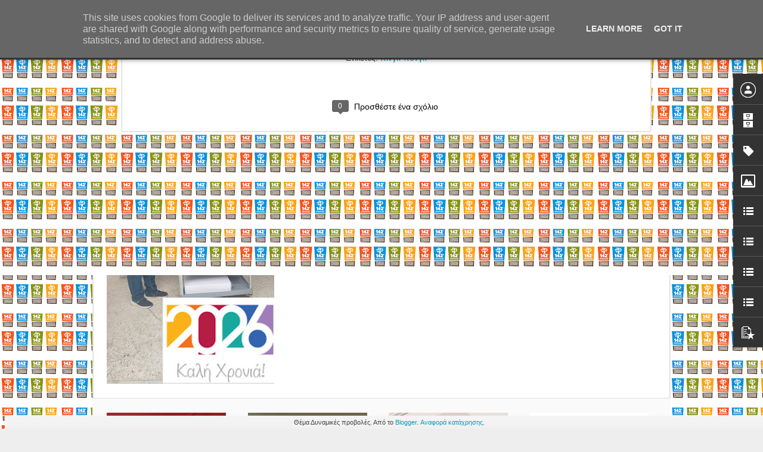

--- FILE ---
content_type: text/javascript; charset=UTF-8
request_url: https://www.goneis142.gr/?v=0&action=initial&widgetId=PopularPosts1&responseType=js&xssi_token=AOuZoY45GukWwJHnkVxxQ_Kd5w6m4UD-QA%3A1769456479095
body_size: 1176
content:
try {
_WidgetManager._HandleControllerResult('PopularPosts1', 'initial',{'title': '\u0394\u03b7\u03bc\u03bf\u03c6\u03b9\u03bb\u03b5\u03af\u03c2 \u03b1\u03bd\u03b1\u03c1\u03c4\u03ae\u03c3\u03b5\u03b9\u03c2', 'showSnippets': true, 'showThumbnails': true, 'thumbnailSize': 72, 'showAuthor': false, 'showDate': false, 'posts': [{'id': '95826226569673522', 'title': ' \u0389\u03bb\u03b8\u03b5 \u03b7 \u03ce\u03c1\u03b1 \u03bd\u03b1 \u03b1\u03c0\u03bf\u03c7\u03b1\u03b9\u03c1\u03b5\u03c4\u03ae\u03c3\u03bf\u03c5\u03bc\u03b5 \u03c4\u03b1 \u03b1\u03b3\u03b1\u03c0\u03b7\u03bc\u03ad\u03bd\u03b1 \u03bc\u03b1\u03c2 \u03b5\u03ba\u03c4\u03ac\u03ba\u03b9\u03b1!', 'href': 'https://www.goneis142.gr/2025/06/blog-post_25.html', 'snippet': '\u03a4\u03b7\u03bd \u03a0\u03b1\u03c1\u03b1\u03c3\u03ba\u03b5\u03c5\u03ae 13 \u0399\u03bf\u03c5\u03bd\u03af\u03bf\u03c5, \u03b4\u03b9\u03bf\u03c1\u03b3\u03b1\u03bd\u03ce\u03b8\u03b7\u03ba\u03b5 \u03b1\u03c0\u03cc \u03c4\u03bf\u03bd \u03a3\u03cd\u03bb\u03bb\u03bf\u03b3\u03bf \u0393\u03bf\u03bd\u03ad\u03c9\u03bd \u03ba\u03b1\u03b9 \u039a\u03b7\u03b4\u03b5\u03bc\u03cc\u03bd\u03c9\u03bd \u03bc\u03b9\u03b1 \u03ac\u03ba\u03c1\u03c9\u03c2 \u03c5\u03c0\u03ad\u03c1\u03bf\u03c7\u03b7 \u03ba\u03b1\u03b9 \u03c3\u03c5\u03b3\u03ba\u03b9\u03bd\u03b7\u03c4\u03b9\u03ba\u03ae \u03b3\u03b9\u03bf\u03c1\u03c4\u03ae \u03b3\u03b9\u03b1 \u03bd\u03b1 \u03b1\u03c0\u03bf\u03c7\u03b1\u03b9\u03c1\u03b5\u03c4\u03ae\u03c3\u03bf\u03c5\u03bc\u03b5 ...', 'thumbnail': 'https://blogger.googleusercontent.com/img/b/R29vZ2xl/AVvXsEhTYIBoUPaNsqp2-nGGcaDm8PSusb3Bq8G-FKo2baXZJdutjxtMvjQ7R-M2ZltB5pOo_a3Fvs_9sDlZuEDr07pTlYu21YN8SgqIjLFkx7OuS6UMhZ9i3lNKUOkgMo3qOhYZfiO7J4uBthpqj9ZuuTwKNuMkkmzx_TUMC2FnomL4-qnoiTrUJXdXUs4ncNZ3/s72-w640-c-h426/2.jpg', 'featuredImage': 'https://blogger.googleusercontent.com/img/b/R29vZ2xl/AVvXsEhTYIBoUPaNsqp2-nGGcaDm8PSusb3Bq8G-FKo2baXZJdutjxtMvjQ7R-M2ZltB5pOo_a3Fvs_9sDlZuEDr07pTlYu21YN8SgqIjLFkx7OuS6UMhZ9i3lNKUOkgMo3qOhYZfiO7J4uBthpqj9ZuuTwKNuMkkmzx_TUMC2FnomL4-qnoiTrUJXdXUs4ncNZ3/w640-h426/2.jpg'}, {'id': '4273061178294437491', 'title': ' \u0397 \u03ba\u03b1\u03bb\u03bf\u03ba\u03b1\u03b9\u03c1\u03b9\u03bd\u03ae \u03b5\u03be\u03cc\u03c1\u03bc\u03b7\u03c3\u03b7 \u03c4\u03bf\u03c5 \u03a3\u03c5\u03bb\u03bb\u03cc\u03b3\u03bf\u03c5 \u03bc\u03b1\u03c2', 'href': 'https://www.goneis142.gr/2025/06/blog-post.html', 'snippet': '\u0393\u03b9\u03b1 \u03c0\u03ad\u03bc\u03c0\u03c4\u03b7 \u03c7\u03c1\u03bf\u03bd\u03b9\u03ac \u03b5\u03ba\u03b4\u03c1\u03ac\u03bc\u03b1\u03bc\u03b5 \u03c3\u03c4\u03bf Kalogria Beach Hotel \u03c3\u03c4\u03b7\u03bd \u0391\u03c7\u03b1\u0390\u03b1, \u03b1\u03c0\u03bf\u03bb\u03b1\u03bc\u03b2\u03ac\u03bd\u03bf\u03bd\u03c4\u03b1\u03c2 \u03c4\u03bf \u03c4\u03c1\u03b9\u03ae\u03bc\u03b5\u03c1\u03bf 30 \u039c\u03b1\u0390\u03bf\u03c5 - 1 \u0399\u03bf\u03c5\u03bd\u03af\u03bf\u03c5 \u03c3\u03c4\u03b7 \u03b8\u03ac\u03bb\u03b1\u03c3\u03c3\u03b1, \u03c4\u03bf\u03bd \u03ae\u03bb\u03b9\u03bf \u03ba\u03b1\u03b9 \u03b2...', 'thumbnail': 'https://blogger.googleusercontent.com/img/b/R29vZ2xl/AVvXsEhVTG38mhhijYjYvIKatCJcCa1jwhN7CXQ417VhSdpqPb9Ls2D8luu2gVSAE9AuxRPRUlnvtaE1kuUaesj16U4BI-xU30la9Y4V_kNM1roDlZv5EeRSh7sF8YOD1fCRbRJ_ne-_eXks887PBoDY9IJSrJpm15D3v1N-n00o-NXS92syShtdiEeZlMYgP0g6/s72-w640-c-h394/1.jpg', 'featuredImage': 'https://blogger.googleusercontent.com/img/b/R29vZ2xl/AVvXsEhVTG38mhhijYjYvIKatCJcCa1jwhN7CXQ417VhSdpqPb9Ls2D8luu2gVSAE9AuxRPRUlnvtaE1kuUaesj16U4BI-xU30la9Y4V_kNM1roDlZv5EeRSh7sF8YOD1fCRbRJ_ne-_eXks887PBoDY9IJSrJpm15D3v1N-n00o-NXS92syShtdiEeZlMYgP0g6/w640-h394/1.jpg'}, {'id': '1455615780324596049', 'title': 'Super \u03ba\u03b1\u03c1\u03bd\u03b1\u03b2\u03ac\u03bb\u03b9 \u03bc\u03b5.....Super \u03ae\u03c1\u03c9\u03b5\u03c2 \u03ba\u03b1\u03b9 \u03c0\u03bf\u03bb\u03bb\u03ac \u03ac\u03bb\u03bb\u03b1!', 'href': 'https://www.goneis142.gr/2025/02/super-super.html', 'snippet': '\xa0 \xa0 \xa0 \xa0 \xa0 \xa0 \xa0 \xa0 \xa0 \xa0 \xa0 \xa0 \xa0 \xa0 \xa0 \xa0 \xa0 \xa0 \xa0 \xa0 \xa0 \xa0 \xa0 \xa0 \xa0 \xa0 \xa0 \xa0 \xa0 \xa0 \xa0 \xa0 \u03a4\u03b1 \u03ba\u03b1\u03c1\u03bd\u03b1\u03b2\u03ac\u03bb\u03b9\u03b1 \u03c4\u03bf\u03c5 2025! \xa0 \xa0 \xa0 \xa0 \xa0 \xa0 \xa0 \xa0 \xa0 \xa0 \xa0 \xa0 \xa0 \xa0 \xa0 \xa0 \xa0 \xa0 \xa0 \xa0 \xa0 \xa0 \xa0 \xa0 \xa0 \xa0 ...', 'thumbnail': 'https://blogger.googleusercontent.com/img/b/R29vZ2xl/AVvXsEhH8-b_2Q_MQjXoStqBar3nEB5VhnK3z9aDjel7DQCbf9Xjrz6_15g2TnyDcBWUn1UpejnolQW3SD44p4YDq1Tg_7iD8yeDX_C6T2SNFOzRu-yMmB0eGGunaXQ1qyAvGPTLcn64DJYGqjwTgokXlbW6ncaGBmAP3sxb0VD7WRk5aLFM2_6Cr6l8qozt_ojj/s72-w640-c-h426/%CE%95%CE%9D%CE%91.jpg', 'featuredImage': 'https://blogger.googleusercontent.com/img/b/R29vZ2xl/AVvXsEhH8-b_2Q_MQjXoStqBar3nEB5VhnK3z9aDjel7DQCbf9Xjrz6_15g2TnyDcBWUn1UpejnolQW3SD44p4YDq1Tg_7iD8yeDX_C6T2SNFOzRu-yMmB0eGGunaXQ1qyAvGPTLcn64DJYGqjwTgokXlbW6ncaGBmAP3sxb0VD7WRk5aLFM2_6Cr6l8qozt_ojj/w640-h426/%CE%95%CE%9D%CE%91.jpg'}]});
} catch (e) {
  if (typeof log != 'undefined') {
    log('HandleControllerResult failed: ' + e);
  }
}


--- FILE ---
content_type: text/javascript; charset=UTF-8
request_url: https://www.goneis142.gr/?v=0&action=initial&widgetId=BlogArchive1&responseType=js&xssi_token=AOuZoY45GukWwJHnkVxxQ_Kd5w6m4UD-QA%3A1769456479095
body_size: 1197
content:
try {
_WidgetManager._HandleControllerResult('BlogArchive1', 'initial',{'data': [{'url': 'https://www.goneis142.gr/2026/01/', 'name': '\u0399\u03b1\u03bd\u03bf\u03c5\u03b1\u03c1\u03af\u03bf\u03c5 2026', 'expclass': 'expanded', 'post-count': 1}, {'url': 'https://www.goneis142.gr/2025/12/', 'name': '\u0394\u03b5\u03ba\u03b5\u03bc\u03b2\u03c1\u03af\u03bf\u03c5 2025', 'expclass': 'collapsed', 'post-count': 3}, {'url': 'https://www.goneis142.gr/2025/11/', 'name': '\u039d\u03bf\u03b5\u03bc\u03b2\u03c1\u03af\u03bf\u03c5 2025', 'expclass': 'collapsed', 'post-count': 1}, {'url': 'https://www.goneis142.gr/2025/10/', 'name': '\u039f\u03ba\u03c4\u03c9\u03b2\u03c1\u03af\u03bf\u03c5 2025', 'expclass': 'collapsed', 'post-count': 2}, {'url': 'https://www.goneis142.gr/2025/09/', 'name': '\u03a3\u03b5\u03c0\u03c4\u03b5\u03bc\u03b2\u03c1\u03af\u03bf\u03c5 2025', 'expclass': 'collapsed', 'post-count': 2}, {'url': 'https://www.goneis142.gr/2025/06/', 'name': '\u0399\u03bf\u03c5\u03bd\u03af\u03bf\u03c5 2025', 'expclass': 'collapsed', 'post-count': 5}, {'url': 'https://www.goneis142.gr/2025/05/', 'name': '\u039c\u03b1\u0390\u03bf\u03c5 2025', 'expclass': 'collapsed', 'post-count': 1}, {'url': 'https://www.goneis142.gr/2025/04/', 'name': '\u0391\u03c0\u03c1\u03b9\u03bb\u03af\u03bf\u03c5 2025', 'expclass': 'collapsed', 'post-count': 3}, {'url': 'https://www.goneis142.gr/2025/03/', 'name': '\u039c\u03b1\u03c1\u03c4\u03af\u03bf\u03c5 2025', 'expclass': 'collapsed', 'post-count': 1}, {'url': 'https://www.goneis142.gr/2025/02/', 'name': '\u03a6\u03b5\u03b2\u03c1\u03bf\u03c5\u03b1\u03c1\u03af\u03bf\u03c5 2025', 'expclass': 'collapsed', 'post-count': 3}, {'url': 'https://www.goneis142.gr/2025/01/', 'name': '\u0399\u03b1\u03bd\u03bf\u03c5\u03b1\u03c1\u03af\u03bf\u03c5 2025', 'expclass': 'collapsed', 'post-count': 2}, {'url': 'https://www.goneis142.gr/2024/12/', 'name': '\u0394\u03b5\u03ba\u03b5\u03bc\u03b2\u03c1\u03af\u03bf\u03c5 2024', 'expclass': 'collapsed', 'post-count': 3}, {'url': 'https://www.goneis142.gr/2024/11/', 'name': '\u039d\u03bf\u03b5\u03bc\u03b2\u03c1\u03af\u03bf\u03c5 2024', 'expclass': 'collapsed', 'post-count': 1}, {'url': 'https://www.goneis142.gr/2024/10/', 'name': '\u039f\u03ba\u03c4\u03c9\u03b2\u03c1\u03af\u03bf\u03c5 2024', 'expclass': 'collapsed', 'post-count': 4}, {'url': 'https://www.goneis142.gr/2024/09/', 'name': '\u03a3\u03b5\u03c0\u03c4\u03b5\u03bc\u03b2\u03c1\u03af\u03bf\u03c5 2024', 'expclass': 'collapsed', 'post-count': 2}, {'url': 'https://www.goneis142.gr/2024/06/', 'name': '\u0399\u03bf\u03c5\u03bd\u03af\u03bf\u03c5 2024', 'expclass': 'collapsed', 'post-count': 4}, {'url': 'https://www.goneis142.gr/2024/05/', 'name': '\u039c\u03b1\u0390\u03bf\u03c5 2024', 'expclass': 'collapsed', 'post-count': 1}, {'url': 'https://www.goneis142.gr/2024/04/', 'name': '\u0391\u03c0\u03c1\u03b9\u03bb\u03af\u03bf\u03c5 2024', 'expclass': 'collapsed', 'post-count': 5}, {'url': 'https://www.goneis142.gr/2024/03/', 'name': '\u039c\u03b1\u03c1\u03c4\u03af\u03bf\u03c5 2024', 'expclass': 'collapsed', 'post-count': 1}, {'url': 'https://www.goneis142.gr/2024/01/', 'name': '\u0399\u03b1\u03bd\u03bf\u03c5\u03b1\u03c1\u03af\u03bf\u03c5 2024', 'expclass': 'collapsed', 'post-count': 2}, {'url': 'https://www.goneis142.gr/2023/12/', 'name': '\u0394\u03b5\u03ba\u03b5\u03bc\u03b2\u03c1\u03af\u03bf\u03c5 2023', 'expclass': 'collapsed', 'post-count': 3}, {'url': 'https://www.goneis142.gr/2023/10/', 'name': '\u039f\u03ba\u03c4\u03c9\u03b2\u03c1\u03af\u03bf\u03c5 2023', 'expclass': 'collapsed', 'post-count': 2}, {'url': 'https://www.goneis142.gr/2023/09/', 'name': '\u03a3\u03b5\u03c0\u03c4\u03b5\u03bc\u03b2\u03c1\u03af\u03bf\u03c5 2023', 'expclass': 'collapsed', 'post-count': 2}, {'url': 'https://www.goneis142.gr/2023/06/', 'name': '\u0399\u03bf\u03c5\u03bd\u03af\u03bf\u03c5 2023', 'expclass': 'collapsed', 'post-count': 3}, {'url': 'https://www.goneis142.gr/2023/05/', 'name': '\u039c\u03b1\u0390\u03bf\u03c5 2023', 'expclass': 'collapsed', 'post-count': 4}, {'url': 'https://www.goneis142.gr/2023/04/', 'name': '\u0391\u03c0\u03c1\u03b9\u03bb\u03af\u03bf\u03c5 2023', 'expclass': 'collapsed', 'post-count': 3}, {'url': 'https://www.goneis142.gr/2023/03/', 'name': '\u039c\u03b1\u03c1\u03c4\u03af\u03bf\u03c5 2023', 'expclass': 'collapsed', 'post-count': 1}, {'url': 'https://www.goneis142.gr/2023/02/', 'name': '\u03a6\u03b5\u03b2\u03c1\u03bf\u03c5\u03b1\u03c1\u03af\u03bf\u03c5 2023', 'expclass': 'collapsed', 'post-count': 3}, {'url': 'https://www.goneis142.gr/2023/01/', 'name': '\u0399\u03b1\u03bd\u03bf\u03c5\u03b1\u03c1\u03af\u03bf\u03c5 2023', 'expclass': 'collapsed', 'post-count': 1}, {'url': 'https://www.goneis142.gr/2022/12/', 'name': '\u0394\u03b5\u03ba\u03b5\u03bc\u03b2\u03c1\u03af\u03bf\u03c5 2022', 'expclass': 'collapsed', 'post-count': 3}, {'url': 'https://www.goneis142.gr/2022/11/', 'name': '\u039d\u03bf\u03b5\u03bc\u03b2\u03c1\u03af\u03bf\u03c5 2022', 'expclass': 'collapsed', 'post-count': 2}, {'url': 'https://www.goneis142.gr/2022/10/', 'name': '\u039f\u03ba\u03c4\u03c9\u03b2\u03c1\u03af\u03bf\u03c5 2022', 'expclass': 'collapsed', 'post-count': 2}, {'url': 'https://www.goneis142.gr/2022/09/', 'name': '\u03a3\u03b5\u03c0\u03c4\u03b5\u03bc\u03b2\u03c1\u03af\u03bf\u03c5 2022', 'expclass': 'collapsed', 'post-count': 4}, {'url': 'https://www.goneis142.gr/2022/06/', 'name': '\u0399\u03bf\u03c5\u03bd\u03af\u03bf\u03c5 2022', 'expclass': 'collapsed', 'post-count': 4}, {'url': 'https://www.goneis142.gr/2022/05/', 'name': '\u039c\u03b1\u0390\u03bf\u03c5 2022', 'expclass': 'collapsed', 'post-count': 2}, {'url': 'https://www.goneis142.gr/2022/04/', 'name': '\u0391\u03c0\u03c1\u03b9\u03bb\u03af\u03bf\u03c5 2022', 'expclass': 'collapsed', 'post-count': 2}, {'url': 'https://www.goneis142.gr/2022/03/', 'name': '\u039c\u03b1\u03c1\u03c4\u03af\u03bf\u03c5 2022', 'expclass': 'collapsed', 'post-count': 1}, {'url': 'https://www.goneis142.gr/2022/01/', 'name': '\u0399\u03b1\u03bd\u03bf\u03c5\u03b1\u03c1\u03af\u03bf\u03c5 2022', 'expclass': 'collapsed', 'post-count': 1}, {'url': 'https://www.goneis142.gr/2021/12/', 'name': '\u0394\u03b5\u03ba\u03b5\u03bc\u03b2\u03c1\u03af\u03bf\u03c5 2021', 'expclass': 'collapsed', 'post-count': 4}, {'url': 'https://www.goneis142.gr/2021/11/', 'name': '\u039d\u03bf\u03b5\u03bc\u03b2\u03c1\u03af\u03bf\u03c5 2021', 'expclass': 'collapsed', 'post-count': 2}, {'url': 'https://www.goneis142.gr/2021/09/', 'name': '\u03a3\u03b5\u03c0\u03c4\u03b5\u03bc\u03b2\u03c1\u03af\u03bf\u03c5 2021', 'expclass': 'collapsed', 'post-count': 5}, {'url': 'https://www.goneis142.gr/2021/06/', 'name': '\u0399\u03bf\u03c5\u03bd\u03af\u03bf\u03c5 2021', 'expclass': 'collapsed', 'post-count': 1}, {'url': 'https://www.goneis142.gr/2021/04/', 'name': '\u0391\u03c0\u03c1\u03b9\u03bb\u03af\u03bf\u03c5 2021', 'expclass': 'collapsed', 'post-count': 2}, {'url': 'https://www.goneis142.gr/2021/02/', 'name': '\u03a6\u03b5\u03b2\u03c1\u03bf\u03c5\u03b1\u03c1\u03af\u03bf\u03c5 2021', 'expclass': 'collapsed', 'post-count': 1}, {'url': 'https://www.goneis142.gr/2020/10/', 'name': '\u039f\u03ba\u03c4\u03c9\u03b2\u03c1\u03af\u03bf\u03c5 2020', 'expclass': 'collapsed', 'post-count': 1}, {'url': 'https://www.goneis142.gr/2020/07/', 'name': '\u0399\u03bf\u03c5\u03bb\u03af\u03bf\u03c5 2020', 'expclass': 'collapsed', 'post-count': 1}, {'url': 'https://www.goneis142.gr/2020/05/', 'name': '\u039c\u03b1\u0390\u03bf\u03c5 2020', 'expclass': 'collapsed', 'post-count': 1}, {'url': 'https://www.goneis142.gr/2020/03/', 'name': '\u039c\u03b1\u03c1\u03c4\u03af\u03bf\u03c5 2020', 'expclass': 'collapsed', 'post-count': 3}, {'url': 'https://www.goneis142.gr/2020/02/', 'name': '\u03a6\u03b5\u03b2\u03c1\u03bf\u03c5\u03b1\u03c1\u03af\u03bf\u03c5 2020', 'expclass': 'collapsed', 'post-count': 5}, {'url': 'https://www.goneis142.gr/2020/01/', 'name': '\u0399\u03b1\u03bd\u03bf\u03c5\u03b1\u03c1\u03af\u03bf\u03c5 2020', 'expclass': 'collapsed', 'post-count': 4}, {'url': 'https://www.goneis142.gr/2019/12/', 'name': '\u0394\u03b5\u03ba\u03b5\u03bc\u03b2\u03c1\u03af\u03bf\u03c5 2019', 'expclass': 'collapsed', 'post-count': 4}, {'url': 'https://www.goneis142.gr/2019/11/', 'name': '\u039d\u03bf\u03b5\u03bc\u03b2\u03c1\u03af\u03bf\u03c5 2019', 'expclass': 'collapsed', 'post-count': 3}, {'url': 'https://www.goneis142.gr/2019/10/', 'name': '\u039f\u03ba\u03c4\u03c9\u03b2\u03c1\u03af\u03bf\u03c5 2019', 'expclass': 'collapsed', 'post-count': 6}, {'url': 'https://www.goneis142.gr/2019/09/', 'name': '\u03a3\u03b5\u03c0\u03c4\u03b5\u03bc\u03b2\u03c1\u03af\u03bf\u03c5 2019', 'expclass': 'collapsed', 'post-count': 3}, {'url': 'https://www.goneis142.gr/2019/06/', 'name': '\u0399\u03bf\u03c5\u03bd\u03af\u03bf\u03c5 2019', 'expclass': 'collapsed', 'post-count': 7}, {'url': 'https://www.goneis142.gr/2019/05/', 'name': '\u039c\u03b1\u0390\u03bf\u03c5 2019', 'expclass': 'collapsed', 'post-count': 5}, {'url': 'https://www.goneis142.gr/2019/04/', 'name': '\u0391\u03c0\u03c1\u03b9\u03bb\u03af\u03bf\u03c5 2019', 'expclass': 'collapsed', 'post-count': 3}, {'url': 'https://www.goneis142.gr/2019/03/', 'name': '\u039c\u03b1\u03c1\u03c4\u03af\u03bf\u03c5 2019', 'expclass': 'collapsed', 'post-count': 6}, {'url': 'https://www.goneis142.gr/2019/02/', 'name': '\u03a6\u03b5\u03b2\u03c1\u03bf\u03c5\u03b1\u03c1\u03af\u03bf\u03c5 2019', 'expclass': 'collapsed', 'post-count': 9}, {'url': 'https://www.goneis142.gr/2019/01/', 'name': '\u0399\u03b1\u03bd\u03bf\u03c5\u03b1\u03c1\u03af\u03bf\u03c5 2019', 'expclass': 'collapsed', 'post-count': 3}, {'url': 'https://www.goneis142.gr/2018/12/', 'name': '\u0394\u03b5\u03ba\u03b5\u03bc\u03b2\u03c1\u03af\u03bf\u03c5 2018', 'expclass': 'collapsed', 'post-count': 6}, {'url': 'https://www.goneis142.gr/2018/11/', 'name': '\u039d\u03bf\u03b5\u03bc\u03b2\u03c1\u03af\u03bf\u03c5 2018', 'expclass': 'collapsed', 'post-count': 2}, {'url': 'https://www.goneis142.gr/2018/10/', 'name': '\u039f\u03ba\u03c4\u03c9\u03b2\u03c1\u03af\u03bf\u03c5 2018', 'expclass': 'collapsed', 'post-count': 5}, {'url': 'https://www.goneis142.gr/2018/09/', 'name': '\u03a3\u03b5\u03c0\u03c4\u03b5\u03bc\u03b2\u03c1\u03af\u03bf\u03c5 2018', 'expclass': 'collapsed', 'post-count': 3}, {'url': 'https://www.goneis142.gr/2018/06/', 'name': '\u0399\u03bf\u03c5\u03bd\u03af\u03bf\u03c5 2018', 'expclass': 'collapsed', 'post-count': 4}, {'url': 'https://www.goneis142.gr/2018/05/', 'name': '\u039c\u03b1\u0390\u03bf\u03c5 2018', 'expclass': 'collapsed', 'post-count': 4}, {'url': 'https://www.goneis142.gr/2018/04/', 'name': '\u0391\u03c0\u03c1\u03b9\u03bb\u03af\u03bf\u03c5 2018', 'expclass': 'collapsed', 'post-count': 3}, {'url': 'https://www.goneis142.gr/2018/03/', 'name': '\u039c\u03b1\u03c1\u03c4\u03af\u03bf\u03c5 2018', 'expclass': 'collapsed', 'post-count': 9}, {'url': 'https://www.goneis142.gr/2018/02/', 'name': '\u03a6\u03b5\u03b2\u03c1\u03bf\u03c5\u03b1\u03c1\u03af\u03bf\u03c5 2018', 'expclass': 'collapsed', 'post-count': 4}, {'url': 'https://www.goneis142.gr/2018/01/', 'name': '\u0399\u03b1\u03bd\u03bf\u03c5\u03b1\u03c1\u03af\u03bf\u03c5 2018', 'expclass': 'collapsed', 'post-count': 6}, {'url': 'https://www.goneis142.gr/2017/12/', 'name': '\u0394\u03b5\u03ba\u03b5\u03bc\u03b2\u03c1\u03af\u03bf\u03c5 2017', 'expclass': 'collapsed', 'post-count': 5}, {'url': 'https://www.goneis142.gr/2017/11/', 'name': '\u039d\u03bf\u03b5\u03bc\u03b2\u03c1\u03af\u03bf\u03c5 2017', 'expclass': 'collapsed', 'post-count': 4}, {'url': 'https://www.goneis142.gr/2017/10/', 'name': '\u039f\u03ba\u03c4\u03c9\u03b2\u03c1\u03af\u03bf\u03c5 2017', 'expclass': 'collapsed', 'post-count': 6}, {'url': 'https://www.goneis142.gr/2017/09/', 'name': '\u03a3\u03b5\u03c0\u03c4\u03b5\u03bc\u03b2\u03c1\u03af\u03bf\u03c5 2017', 'expclass': 'collapsed', 'post-count': 4}, {'url': 'https://www.goneis142.gr/2017/06/', 'name': '\u0399\u03bf\u03c5\u03bd\u03af\u03bf\u03c5 2017', 'expclass': 'collapsed', 'post-count': 8}, {'url': 'https://www.goneis142.gr/2017/05/', 'name': '\u039c\u03b1\u0390\u03bf\u03c5 2017', 'expclass': 'collapsed', 'post-count': 4}, {'url': 'https://www.goneis142.gr/2017/04/', 'name': '\u0391\u03c0\u03c1\u03b9\u03bb\u03af\u03bf\u03c5 2017', 'expclass': 'collapsed', 'post-count': 1}, {'url': 'https://www.goneis142.gr/2017/03/', 'name': '\u039c\u03b1\u03c1\u03c4\u03af\u03bf\u03c5 2017', 'expclass': 'collapsed', 'post-count': 9}, {'url': 'https://www.goneis142.gr/2017/02/', 'name': '\u03a6\u03b5\u03b2\u03c1\u03bf\u03c5\u03b1\u03c1\u03af\u03bf\u03c5 2017', 'expclass': 'collapsed', 'post-count': 7}, {'url': 'https://www.goneis142.gr/2017/01/', 'name': '\u0399\u03b1\u03bd\u03bf\u03c5\u03b1\u03c1\u03af\u03bf\u03c5 2017', 'expclass': 'collapsed', 'post-count': 5}, {'url': 'https://www.goneis142.gr/2016/12/', 'name': '\u0394\u03b5\u03ba\u03b5\u03bc\u03b2\u03c1\u03af\u03bf\u03c5 2016', 'expclass': 'collapsed', 'post-count': 5}, {'url': 'https://www.goneis142.gr/2016/11/', 'name': '\u039d\u03bf\u03b5\u03bc\u03b2\u03c1\u03af\u03bf\u03c5 2016', 'expclass': 'collapsed', 'post-count': 6}, {'url': 'https://www.goneis142.gr/2016/10/', 'name': '\u039f\u03ba\u03c4\u03c9\u03b2\u03c1\u03af\u03bf\u03c5 2016', 'expclass': 'collapsed', 'post-count': 8}, {'url': 'https://www.goneis142.gr/2016/09/', 'name': '\u03a3\u03b5\u03c0\u03c4\u03b5\u03bc\u03b2\u03c1\u03af\u03bf\u03c5 2016', 'expclass': 'collapsed', 'post-count': 4}, {'url': 'https://www.goneis142.gr/2016/06/', 'name': '\u0399\u03bf\u03c5\u03bd\u03af\u03bf\u03c5 2016', 'expclass': 'collapsed', 'post-count': 4}, {'url': 'https://www.goneis142.gr/2016/05/', 'name': '\u039c\u03b1\u0390\u03bf\u03c5 2016', 'expclass': 'collapsed', 'post-count': 9}, {'url': 'https://www.goneis142.gr/2016/04/', 'name': '\u0391\u03c0\u03c1\u03b9\u03bb\u03af\u03bf\u03c5 2016', 'expclass': 'collapsed', 'post-count': 5}, {'url': 'https://www.goneis142.gr/2016/03/', 'name': '\u039c\u03b1\u03c1\u03c4\u03af\u03bf\u03c5 2016', 'expclass': 'collapsed', 'post-count': 9}, {'url': 'https://www.goneis142.gr/2016/02/', 'name': '\u03a6\u03b5\u03b2\u03c1\u03bf\u03c5\u03b1\u03c1\u03af\u03bf\u03c5 2016', 'expclass': 'collapsed', 'post-count': 5}, {'url': 'https://www.goneis142.gr/2016/01/', 'name': '\u0399\u03b1\u03bd\u03bf\u03c5\u03b1\u03c1\u03af\u03bf\u03c5 2016', 'expclass': 'collapsed', 'post-count': 4}, {'url': 'https://www.goneis142.gr/2015/12/', 'name': '\u0394\u03b5\u03ba\u03b5\u03bc\u03b2\u03c1\u03af\u03bf\u03c5 2015', 'expclass': 'collapsed', 'post-count': 6}, {'url': 'https://www.goneis142.gr/2015/11/', 'name': '\u039d\u03bf\u03b5\u03bc\u03b2\u03c1\u03af\u03bf\u03c5 2015', 'expclass': 'collapsed', 'post-count': 6}, {'url': 'https://www.goneis142.gr/2015/10/', 'name': '\u039f\u03ba\u03c4\u03c9\u03b2\u03c1\u03af\u03bf\u03c5 2015', 'expclass': 'collapsed', 'post-count': 7}, {'url': 'https://www.goneis142.gr/2015/09/', 'name': '\u03a3\u03b5\u03c0\u03c4\u03b5\u03bc\u03b2\u03c1\u03af\u03bf\u03c5 2015', 'expclass': 'collapsed', 'post-count': 1}, {'url': 'https://www.goneis142.gr/2015/06/', 'name': '\u0399\u03bf\u03c5\u03bd\u03af\u03bf\u03c5 2015', 'expclass': 'collapsed', 'post-count': 11}, {'url': 'https://www.goneis142.gr/2015/05/', 'name': '\u039c\u03b1\u0390\u03bf\u03c5 2015', 'expclass': 'collapsed', 'post-count': 6}, {'url': 'https://www.goneis142.gr/2015/04/', 'name': '\u0391\u03c0\u03c1\u03b9\u03bb\u03af\u03bf\u03c5 2015', 'expclass': 'collapsed', 'post-count': 1}, {'url': 'https://www.goneis142.gr/2015/03/', 'name': '\u039c\u03b1\u03c1\u03c4\u03af\u03bf\u03c5 2015', 'expclass': 'collapsed', 'post-count': 6}, {'url': 'https://www.goneis142.gr/2015/02/', 'name': '\u03a6\u03b5\u03b2\u03c1\u03bf\u03c5\u03b1\u03c1\u03af\u03bf\u03c5 2015', 'expclass': 'collapsed', 'post-count': 6}, {'url': 'https://www.goneis142.gr/2015/01/', 'name': '\u0399\u03b1\u03bd\u03bf\u03c5\u03b1\u03c1\u03af\u03bf\u03c5 2015', 'expclass': 'collapsed', 'post-count': 2}, {'url': 'https://www.goneis142.gr/2014/12/', 'name': '\u0394\u03b5\u03ba\u03b5\u03bc\u03b2\u03c1\u03af\u03bf\u03c5 2014', 'expclass': 'collapsed', 'post-count': 6}, {'url': 'https://www.goneis142.gr/2014/11/', 'name': '\u039d\u03bf\u03b5\u03bc\u03b2\u03c1\u03af\u03bf\u03c5 2014', 'expclass': 'collapsed', 'post-count': 5}, {'url': 'https://www.goneis142.gr/2014/10/', 'name': '\u039f\u03ba\u03c4\u03c9\u03b2\u03c1\u03af\u03bf\u03c5 2014', 'expclass': 'collapsed', 'post-count': 4}, {'url': 'https://www.goneis142.gr/2014/09/', 'name': '\u03a3\u03b5\u03c0\u03c4\u03b5\u03bc\u03b2\u03c1\u03af\u03bf\u03c5 2014', 'expclass': 'collapsed', 'post-count': 4}, {'url': 'https://www.goneis142.gr/2014/06/', 'name': '\u0399\u03bf\u03c5\u03bd\u03af\u03bf\u03c5 2014', 'expclass': 'collapsed', 'post-count': 5}, {'url': 'https://www.goneis142.gr/2014/05/', 'name': '\u039c\u03b1\u0390\u03bf\u03c5 2014', 'expclass': 'collapsed', 'post-count': 6}, {'url': 'https://www.goneis142.gr/2014/04/', 'name': '\u0391\u03c0\u03c1\u03b9\u03bb\u03af\u03bf\u03c5 2014', 'expclass': 'collapsed', 'post-count': 3}, {'url': 'https://www.goneis142.gr/2014/03/', 'name': '\u039c\u03b1\u03c1\u03c4\u03af\u03bf\u03c5 2014', 'expclass': 'collapsed', 'post-count': 2}, {'url': 'https://www.goneis142.gr/2014/02/', 'name': '\u03a6\u03b5\u03b2\u03c1\u03bf\u03c5\u03b1\u03c1\u03af\u03bf\u03c5 2014', 'expclass': 'collapsed', 'post-count': 6}, {'url': 'https://www.goneis142.gr/2014/01/', 'name': '\u0399\u03b1\u03bd\u03bf\u03c5\u03b1\u03c1\u03af\u03bf\u03c5 2014', 'expclass': 'collapsed', 'post-count': 3}, {'url': 'https://www.goneis142.gr/2013/12/', 'name': '\u0394\u03b5\u03ba\u03b5\u03bc\u03b2\u03c1\u03af\u03bf\u03c5 2013', 'expclass': 'collapsed', 'post-count': 5}, {'url': 'https://www.goneis142.gr/2013/11/', 'name': '\u039d\u03bf\u03b5\u03bc\u03b2\u03c1\u03af\u03bf\u03c5 2013', 'expclass': 'collapsed', 'post-count': 2}, {'url': 'https://www.goneis142.gr/2013/10/', 'name': '\u039f\u03ba\u03c4\u03c9\u03b2\u03c1\u03af\u03bf\u03c5 2013', 'expclass': 'collapsed', 'post-count': 3}, {'url': 'https://www.goneis142.gr/2013/06/', 'name': '\u0399\u03bf\u03c5\u03bd\u03af\u03bf\u03c5 2013', 'expclass': 'collapsed', 'post-count': 9}, {'url': 'https://www.goneis142.gr/2013/05/', 'name': '\u039c\u03b1\u0390\u03bf\u03c5 2013', 'expclass': 'collapsed', 'post-count': 4}, {'url': 'https://www.goneis142.gr/2013/04/', 'name': '\u0391\u03c0\u03c1\u03b9\u03bb\u03af\u03bf\u03c5 2013', 'expclass': 'collapsed', 'post-count': 7}, {'url': 'https://www.goneis142.gr/2013/03/', 'name': '\u039c\u03b1\u03c1\u03c4\u03af\u03bf\u03c5 2013', 'expclass': 'collapsed', 'post-count': 5}, {'url': 'https://www.goneis142.gr/2013/02/', 'name': '\u03a6\u03b5\u03b2\u03c1\u03bf\u03c5\u03b1\u03c1\u03af\u03bf\u03c5 2013', 'expclass': 'collapsed', 'post-count': 4}, {'url': 'https://www.goneis142.gr/2013/01/', 'name': '\u0399\u03b1\u03bd\u03bf\u03c5\u03b1\u03c1\u03af\u03bf\u03c5 2013', 'expclass': 'collapsed', 'post-count': 7}, {'url': 'https://www.goneis142.gr/2012/12/', 'name': '\u0394\u03b5\u03ba\u03b5\u03bc\u03b2\u03c1\u03af\u03bf\u03c5 2012', 'expclass': 'collapsed', 'post-count': 3}, {'url': 'https://www.goneis142.gr/2012/11/', 'name': '\u039d\u03bf\u03b5\u03bc\u03b2\u03c1\u03af\u03bf\u03c5 2012', 'expclass': 'collapsed', 'post-count': 4}, {'url': 'https://www.goneis142.gr/2012/10/', 'name': '\u039f\u03ba\u03c4\u03c9\u03b2\u03c1\u03af\u03bf\u03c5 2012', 'expclass': 'collapsed', 'post-count': 6}, {'url': 'https://www.goneis142.gr/2012/09/', 'name': '\u03a3\u03b5\u03c0\u03c4\u03b5\u03bc\u03b2\u03c1\u03af\u03bf\u03c5 2012', 'expclass': 'collapsed', 'post-count': 2}, {'url': 'https://www.goneis142.gr/2012/06/', 'name': '\u0399\u03bf\u03c5\u03bd\u03af\u03bf\u03c5 2012', 'expclass': 'collapsed', 'post-count': 4}, {'url': 'https://www.goneis142.gr/2012/05/', 'name': '\u039c\u03b1\u0390\u03bf\u03c5 2012', 'expclass': 'collapsed', 'post-count': 6}, {'url': 'https://www.goneis142.gr/2012/04/', 'name': '\u0391\u03c0\u03c1\u03b9\u03bb\u03af\u03bf\u03c5 2012', 'expclass': 'collapsed', 'post-count': 2}, {'url': 'https://www.goneis142.gr/2012/03/', 'name': '\u039c\u03b1\u03c1\u03c4\u03af\u03bf\u03c5 2012', 'expclass': 'collapsed', 'post-count': 5}, {'url': 'https://www.goneis142.gr/2012/02/', 'name': '\u03a6\u03b5\u03b2\u03c1\u03bf\u03c5\u03b1\u03c1\u03af\u03bf\u03c5 2012', 'expclass': 'collapsed', 'post-count': 8}, {'url': 'https://www.goneis142.gr/2012/01/', 'name': '\u0399\u03b1\u03bd\u03bf\u03c5\u03b1\u03c1\u03af\u03bf\u03c5 2012', 'expclass': 'collapsed', 'post-count': 4}, {'url': 'https://www.goneis142.gr/2011/12/', 'name': '\u0394\u03b5\u03ba\u03b5\u03bc\u03b2\u03c1\u03af\u03bf\u03c5 2011', 'expclass': 'collapsed', 'post-count': 3}, {'url': 'https://www.goneis142.gr/2011/11/', 'name': '\u039d\u03bf\u03b5\u03bc\u03b2\u03c1\u03af\u03bf\u03c5 2011', 'expclass': 'collapsed', 'post-count': 2}, {'url': 'https://www.goneis142.gr/2011/10/', 'name': '\u039f\u03ba\u03c4\u03c9\u03b2\u03c1\u03af\u03bf\u03c5 2011', 'expclass': 'collapsed', 'post-count': 4}, {'url': 'https://www.goneis142.gr/2011/09/', 'name': '\u03a3\u03b5\u03c0\u03c4\u03b5\u03bc\u03b2\u03c1\u03af\u03bf\u03c5 2011', 'expclass': 'collapsed', 'post-count': 2}, {'url': 'https://www.goneis142.gr/2011/06/', 'name': '\u0399\u03bf\u03c5\u03bd\u03af\u03bf\u03c5 2011', 'expclass': 'collapsed', 'post-count': 6}, {'url': 'https://www.goneis142.gr/2011/05/', 'name': '\u039c\u03b1\u0390\u03bf\u03c5 2011', 'expclass': 'collapsed', 'post-count': 4}, {'url': 'https://www.goneis142.gr/2011/04/', 'name': '\u0391\u03c0\u03c1\u03b9\u03bb\u03af\u03bf\u03c5 2011', 'expclass': 'collapsed', 'post-count': 2}, {'url': 'https://www.goneis142.gr/2011/03/', 'name': '\u039c\u03b1\u03c1\u03c4\u03af\u03bf\u03c5 2011', 'expclass': 'collapsed', 'post-count': 3}, {'url': 'https://www.goneis142.gr/2011/02/', 'name': '\u03a6\u03b5\u03b2\u03c1\u03bf\u03c5\u03b1\u03c1\u03af\u03bf\u03c5 2011', 'expclass': 'collapsed', 'post-count': 4}, {'url': 'https://www.goneis142.gr/2011/01/', 'name': '\u0399\u03b1\u03bd\u03bf\u03c5\u03b1\u03c1\u03af\u03bf\u03c5 2011', 'expclass': 'collapsed', 'post-count': 1}, {'url': 'https://www.goneis142.gr/2010/12/', 'name': '\u0394\u03b5\u03ba\u03b5\u03bc\u03b2\u03c1\u03af\u03bf\u03c5 2010', 'expclass': 'collapsed', 'post-count': 1}, {'url': 'https://www.goneis142.gr/2010/11/', 'name': '\u039d\u03bf\u03b5\u03bc\u03b2\u03c1\u03af\u03bf\u03c5 2010', 'expclass': 'collapsed', 'post-count': 2}, {'url': 'https://www.goneis142.gr/2010/10/', 'name': '\u039f\u03ba\u03c4\u03c9\u03b2\u03c1\u03af\u03bf\u03c5 2010', 'expclass': 'collapsed', 'post-count': 4}, {'url': 'https://www.goneis142.gr/2010/06/', 'name': '\u0399\u03bf\u03c5\u03bd\u03af\u03bf\u03c5 2010', 'expclass': 'collapsed', 'post-count': 3}, {'url': 'https://www.goneis142.gr/2010/05/', 'name': '\u039c\u03b1\u0390\u03bf\u03c5 2010', 'expclass': 'collapsed', 'post-count': 1}, {'url': 'https://www.goneis142.gr/2010/04/', 'name': '\u0391\u03c0\u03c1\u03b9\u03bb\u03af\u03bf\u03c5 2010', 'expclass': 'collapsed', 'post-count': 1}, {'url': 'https://www.goneis142.gr/2010/03/', 'name': '\u039c\u03b1\u03c1\u03c4\u03af\u03bf\u03c5 2010', 'expclass': 'collapsed', 'post-count': 1}, {'url': 'https://www.goneis142.gr/2010/02/', 'name': '\u03a6\u03b5\u03b2\u03c1\u03bf\u03c5\u03b1\u03c1\u03af\u03bf\u03c5 2010', 'expclass': 'collapsed', 'post-count': 2}, {'url': 'https://www.goneis142.gr/2010/01/', 'name': '\u0399\u03b1\u03bd\u03bf\u03c5\u03b1\u03c1\u03af\u03bf\u03c5 2010', 'expclass': 'collapsed', 'post-count': 2}, {'url': 'https://www.goneis142.gr/2009/12/', 'name': '\u0394\u03b5\u03ba\u03b5\u03bc\u03b2\u03c1\u03af\u03bf\u03c5 2009', 'expclass': 'collapsed', 'post-count': 3}, {'url': 'https://www.goneis142.gr/2009/10/', 'name': '\u039f\u03ba\u03c4\u03c9\u03b2\u03c1\u03af\u03bf\u03c5 2009', 'expclass': 'collapsed', 'post-count': 2}, {'url': 'https://www.goneis142.gr/2009/09/', 'name': '\u03a3\u03b5\u03c0\u03c4\u03b5\u03bc\u03b2\u03c1\u03af\u03bf\u03c5 2009', 'expclass': 'collapsed', 'post-count': 3}, {'url': 'https://www.goneis142.gr/2009/06/', 'name': '\u0399\u03bf\u03c5\u03bd\u03af\u03bf\u03c5 2009', 'expclass': 'collapsed', 'post-count': 4}, {'url': 'https://www.goneis142.gr/2009/05/', 'name': '\u039c\u03b1\u0390\u03bf\u03c5 2009', 'expclass': 'collapsed', 'post-count': 2}, {'url': 'https://www.goneis142.gr/2009/04/', 'name': '\u0391\u03c0\u03c1\u03b9\u03bb\u03af\u03bf\u03c5 2009', 'expclass': 'collapsed', 'post-count': 1}, {'url': 'https://www.goneis142.gr/2009/03/', 'name': '\u039c\u03b1\u03c1\u03c4\u03af\u03bf\u03c5 2009', 'expclass': 'collapsed', 'post-count': 2}, {'url': 'https://www.goneis142.gr/2009/02/', 'name': '\u03a6\u03b5\u03b2\u03c1\u03bf\u03c5\u03b1\u03c1\u03af\u03bf\u03c5 2009', 'expclass': 'collapsed', 'post-count': 5}, {'url': 'https://www.goneis142.gr/2009/01/', 'name': '\u0399\u03b1\u03bd\u03bf\u03c5\u03b1\u03c1\u03af\u03bf\u03c5 2009', 'expclass': 'collapsed', 'post-count': 1}, {'url': 'https://www.goneis142.gr/2008/12/', 'name': '\u0394\u03b5\u03ba\u03b5\u03bc\u03b2\u03c1\u03af\u03bf\u03c5 2008', 'expclass': 'collapsed', 'post-count': 2}, {'url': 'https://www.goneis142.gr/2008/11/', 'name': '\u039d\u03bf\u03b5\u03bc\u03b2\u03c1\u03af\u03bf\u03c5 2008', 'expclass': 'collapsed', 'post-count': 2}, {'url': 'https://www.goneis142.gr/2008/10/', 'name': '\u039f\u03ba\u03c4\u03c9\u03b2\u03c1\u03af\u03bf\u03c5 2008', 'expclass': 'collapsed', 'post-count': 1}], 'toggleopen': 'MONTHLY-1767218400000', 'style': 'FLAT', 'title': '\u0391\u03c1\u03c7\u03b5\u03b9\u03bf\u03b8\u03ae\u03ba\u03b7 \u03b9\u03c3\u03c4\u03bf\u03bb\u03bf\u03b3\u03af\u03bf\u03c5'});
} catch (e) {
  if (typeof log != 'undefined') {
    log('HandleControllerResult failed: ' + e);
  }
}


--- FILE ---
content_type: text/javascript; charset=UTF-8
request_url: https://www.goneis142.gr/?v=0&action=initial&widgetId=Label1&responseType=js&xssi_token=AOuZoY45GukWwJHnkVxxQ_Kd5w6m4UD-QA%3A1769456479095
body_size: 2652
content:
try {
_WidgetManager._HandleControllerResult('Label1', 'initial',{'title': '\u0395\u03c4\u03b9\u03ba\u03ad\u03c4\u03b5\u03c2', 'display': 'list', 'showFreqNumbers': false, 'labels': [{'name': '28\u03b7 \u039f\u03ba\u03c4\u03c9\u03b2\u03c1\u03af\u03bf\u03c5', 'count': 1, 'cssSize': 1, 'url': 'https://www.goneis142.gr/search/label/28%CE%B7%20%CE%9F%CE%BA%CF%84%CF%89%CE%B2%CF%81%CE%AF%CE%BF%CF%85'}, {'name': '\u0391\u03b8\u03bb\u03b7\u03c4\u03b9\u03c3\u03bc\u03cc\u03c2', 'count': 4, 'cssSize': 2, 'url': 'https://www.goneis142.gr/search/label/%CE%91%CE%B8%CE%BB%CE%B7%CF%84%CE%B9%CF%83%CE%BC%CF%8C%CF%82'}, {'name': '\u0391\u03b9\u03bc\u03bf\u03b4\u03bf\u03c3\u03af\u03b1', 'count': 20, 'cssSize': 4, 'url': 'https://www.goneis142.gr/search/label/%CE%91%CE%B9%CE%BC%CE%BF%CE%B4%CE%BF%CF%83%CE%AF%CE%B1'}, {'name': '\u0391\u03bd\u03b1\u03ba\u03bf\u03b9\u03bd\u03ce\u03c3\u03b5\u03b9\u03c2', 'count': 2, 'cssSize': 2, 'url': 'https://www.goneis142.gr/search/label/%CE%91%CE%BD%CE%B1%CE%BA%CE%BF%CE%B9%CE%BD%CF%8E%CF%83%CE%B5%CE%B9%CF%82'}, {'name': '\u0391\u03bd\u03c4\u03b1\u03bb\u03bb\u03b1\u03ba\u03c4\u03b9\u03ba\u03cc \u03c0\u03b1\u03b6\u03b1\u03c1\u03b9', 'count': 18, 'cssSize': 4, 'url': 'https://www.goneis142.gr/search/label/%CE%91%CE%BD%CF%84%CE%B1%CE%BB%CE%BB%CE%B1%CE%BA%CF%84%CE%B9%CE%BA%CF%8C%20%CF%80%CE%B1%CE%B6%CE%B1%CF%81%CE%B9'}, {'name': '\u0391\u03c0\u03cc\u03ba\u03c1\u03b9\u03b5\u03c2', 'count': 39, 'cssSize': 5, 'url': 'https://www.goneis142.gr/search/label/%CE%91%CF%80%CF%8C%CE%BA%CF%81%CE%B9%CE%B5%CF%82'}, {'name': '\u03b1\u03c0\u03bf\u03bb\u03bf\u03b3\u03b9\u03c3\u03bc\u03cc\u03c2 \u0394.\u03a3', 'count': 3, 'cssSize': 2, 'url': 'https://www.goneis142.gr/search/label/%CE%B1%CF%80%CE%BF%CE%BB%CE%BF%CE%B3%CE%B9%CF%83%CE%BC%CF%8C%CF%82%20%CE%94.%CE%A3'}, {'name': '\u03b1\u03c0\u03bf\u03bb\u03bf\u03b3\u03b9\u03c3\u03bc\u03cc\u03c2 \u0394.\u03a3.', 'count': 7, 'cssSize': 3, 'url': 'https://www.goneis142.gr/search/label/%CE%B1%CF%80%CE%BF%CE%BB%CE%BF%CE%B3%CE%B9%CF%83%CE%BC%CF%8C%CF%82%20%CE%94.%CE%A3.'}, {'name': '\u03b1\u03c0\u03bf\u03c6\u03ac\u03c3\u03b5\u03b9\u03c2 \u0394.\u03a3.', 'count': 3, 'cssSize': 2, 'url': 'https://www.goneis142.gr/search/label/%CE%B1%CF%80%CE%BF%CF%86%CE%AC%CF%83%CE%B5%CE%B9%CF%82%20%CE%94.%CE%A3.'}, {'name': '\u0391\u03c1\u03bc\u03cc\u03bd\u03b9\u03bf', 'count': 6, 'cssSize': 3, 'url': 'https://www.goneis142.gr/search/label/%CE%91%CF%81%CE%BC%CF%8C%CE%BD%CE%B9%CE%BF'}, {'name': '\u0391\u03c5\u03c4\u03bf\u03ac\u03bc\u03c5\u03bd\u03b1', 'count': 2, 'cssSize': 2, 'url': 'https://www.goneis142.gr/search/label/%CE%91%CF%85%CF%84%CE%BF%CE%AC%CE%BC%CF%85%CE%BD%CE%B1'}, {'name': '\u03b2\u03b9\u03b2\u03bb\u03af\u03bf', 'count': 23, 'cssSize': 4, 'url': 'https://www.goneis142.gr/search/label/%CE%B2%CE%B9%CE%B2%CE%BB%CE%AF%CE%BF'}, {'name': '\u03b2\u03b9\u03b2\u03bb\u03b9\u03bf\u03b8\u03ae\u03ba\u03b7', 'count': 3, 'cssSize': 2, 'url': 'https://www.goneis142.gr/search/label/%CE%B2%CE%B9%CE%B2%CE%BB%CE%B9%CE%BF%CE%B8%CE%AE%CE%BA%CE%B7'}, {'name': '\u0392\u03cc\u03bb\u03b5\u03ca \u03b5\u03bd\u03b7\u03bb\u03af\u03ba\u03c9\u03bd', 'count': 3, 'cssSize': 2, 'url': 'https://www.goneis142.gr/search/label/%CE%92%CF%8C%CE%BB%CE%B5%CF%8A%20%CE%B5%CE%BD%CE%B7%CE%BB%CE%AF%CE%BA%CF%89%CE%BD'}, {'name': '\u0393\u03b5\u03bd\u03b9\u03ba\u03ae \u03a3\u03c5\u03bd\u03ad\u03bb\u03b5\u03c5\u03c3\u03b7', 'count': 11, 'cssSize': 3, 'url': 'https://www.goneis142.gr/search/label/%CE%93%CE%B5%CE%BD%CE%B9%CE%BA%CE%AE%20%CE%A3%CF%85%CE%BD%CE%AD%CE%BB%CE%B5%CF%85%CF%83%CE%B7'}, {'name': '\u03b3\u03b9\u03bf\u03c1\u03c4\u03ae', 'count': 39, 'cssSize': 5, 'url': 'https://www.goneis142.gr/search/label/%CE%B3%CE%B9%CE%BF%CF%81%CF%84%CE%AE'}, {'name': '\u0394\u0395\u03a0\u03a5', 'count': 1, 'cssSize': 1, 'url': 'https://www.goneis142.gr/search/label/%CE%94%CE%95%CE%A0%CE%A5'}, {'name': '\u0394\u03ae\u03bc\u03bf\u03c2 \u0391\u03b8\u03b7\u03bd\u03b1\u03af\u03c9\u03bd', 'count': 1, 'cssSize': 1, 'url': 'https://www.goneis142.gr/search/label/%CE%94%CE%AE%CE%BC%CE%BF%CF%82%20%CE%91%CE%B8%CE%B7%CE%BD%CE%B1%CE%AF%CF%89%CE%BD'}, {'name': '\u03b4\u03b9\u03b1\u03ba\u03c1\u03af\u03c3\u03b5\u03b9\u03c2', 'count': 4, 'cssSize': 2, 'url': 'https://www.goneis142.gr/search/label/%CE%B4%CE%B9%CE%B1%CE%BA%CF%81%CE%AF%CF%83%CE%B5%CE%B9%CF%82'}, {'name': '\u03b4\u03b9\u03b5\u03ba\u03b4\u03b9\u03ba\u03ae\u03c3\u03b5\u03b9\u03c2', 'count': 1, 'cssSize': 1, 'url': 'https://www.goneis142.gr/search/label/%CE%B4%CE%B9%CE%B5%CE%BA%CE%B4%CE%B9%CE%BA%CE%AE%CF%83%CE%B5%CE%B9%CF%82'}, {'name': '\u03b4\u03b9\u03ba\u03b1\u03b9\u03ce\u03bc\u03b1\u03c4\u03b1 \u03c4\u03c9\u03bd \u03c0\u03b1\u03b9\u03b4\u03b9\u03ce\u03bd', 'count': 1, 'cssSize': 1, 'url': 'https://www.goneis142.gr/search/label/%CE%B4%CE%B9%CE%BA%CE%B1%CE%B9%CF%8E%CE%BC%CE%B1%CF%84%CE%B1%20%CF%84%CF%89%CE%BD%20%CF%80%CE%B1%CE%B9%CE%B4%CE%B9%CF%8E%CE%BD'}, {'name': '\u03b4\u03c1\u03ac\u03c3\u03b5\u03b9\u03c2 \u03b1\u03bb\u03bb\u03b7\u03bb\u03b5\u03b3\u03b3\u03cd\u03b7\u03c2', 'count': 17, 'cssSize': 4, 'url': 'https://www.goneis142.gr/search/label/%CE%B4%CF%81%CE%AC%CF%83%CE%B5%CE%B9%CF%82%20%CE%B1%CE%BB%CE%BB%CE%B7%CE%BB%CE%B5%CE%B3%CE%B3%CF%8D%CE%B7%CF%82'}, {'name': '\u03b4\u03c1\u03b1\u03c3\u03c4\u03b7\u03c1\u03b9\u03cc\u03c4\u03b7\u03c4\u03b5\u03c2 \u03c4\u03bf\u03c5 \u03a3\u03b1\u03b2\u03b2\u03ac\u03c4\u03bf\u03c5', 'count': 59, 'cssSize': 5, 'url': 'https://www.goneis142.gr/search/label/%CE%B4%CF%81%CE%B1%CF%83%CF%84%CE%B7%CF%81%CE%B9%CF%8C%CF%84%CE%B7%CF%84%CE%B5%CF%82%20%CF%84%CE%BF%CF%85%20%CE%A3%CE%B1%CE%B2%CE%B2%CE%AC%CF%84%CE%BF%CF%85'}, {'name': '\u0394\u03c9\u03c1\u03b5\u03ad\u03c2', 'count': 1, 'cssSize': 1, 'url': 'https://www.goneis142.gr/search/label/%CE%94%CF%89%CF%81%CE%B5%CE%AD%CF%82'}, {'name': '\u03b5\u03ba\u03b4\u03c1\u03bf\u03bc\u03ae', 'count': 37, 'cssSize': 5, 'url': 'https://www.goneis142.gr/search/label/%CE%B5%CE%BA%CE%B4%CF%81%CE%BF%CE%BC%CE%AE'}, {'name': '\u03ad\u03ba\u03b8\u03b5\u03c3\u03b7 \u03b2\u03b9\u03b2\u03bb\u03af\u03bf\u03c5', 'count': 9, 'cssSize': 3, 'url': 'https://www.goneis142.gr/search/label/%CE%AD%CE%BA%CE%B8%CE%B5%CF%83%CE%B7%20%CE%B2%CE%B9%CE%B2%CE%BB%CE%AF%CE%BF%CF%85'}, {'name': '\u03ad\u03ba\u03b8\u03b5\u03c3\u03b7 \u03b6\u03c9\u03b3\u03c1\u03b1\u03c6\u03b9\u03ba\u03ae\u03c2', 'count': 4, 'cssSize': 2, 'url': 'https://www.goneis142.gr/search/label/%CE%AD%CE%BA%CE%B8%CE%B5%CF%83%CE%B7%20%CE%B6%CF%89%CE%B3%CF%81%CE%B1%CF%86%CE%B9%CE%BA%CE%AE%CF%82'}, {'name': '\u03b5\u03ba\u03bb\u03bf\u03b3\u03ad\u03c2 \u0394.\u03a3.', 'count': 34, 'cssSize': 4, 'url': 'https://www.goneis142.gr/search/label/%CE%B5%CE%BA%CE%BB%CE%BF%CE%B3%CE%AD%CF%82%20%CE%94.%CE%A3.'}, {'name': '\u03b5\u03ba\u03c0\u03b1\u03af\u03b4\u03b5\u03c5\u03c3\u03b7 \u03b5\u03bd\u03b7\u03bb\u03af\u03ba\u03c9\u03bd', 'count': 3, 'cssSize': 2, 'url': 'https://www.goneis142.gr/search/label/%CE%B5%CE%BA%CF%80%CE%B1%CE%AF%CE%B4%CE%B5%CF%85%CF%83%CE%B7%20%CE%B5%CE%BD%CE%B7%CE%BB%CE%AF%CE%BA%CF%89%CE%BD'}, {'name': '\u0388\u03ba\u03c4\u03b7 \u03b4\u03b7\u03bc\u03bf\u03c4\u03b9\u03ba\u03bf\u03cd', 'count': 10, 'cssSize': 3, 'url': 'https://www.goneis142.gr/search/label/%CE%88%CE%BA%CF%84%CE%B7%20%CE%B4%CE%B7%CE%BC%CE%BF%CF%84%CE%B9%CE%BA%CE%BF%CF%8D'}, {'name': '\u0388\u03bd\u03c9\u03c3\u03b7 \u0393\u03bf\u03bd\u03ad\u03c9\u03bd', 'count': 5, 'cssSize': 3, 'url': 'https://www.goneis142.gr/search/label/%CE%88%CE%BD%CF%89%CF%83%CE%B7%20%CE%93%CE%BF%CE%BD%CE%AD%CF%89%CE%BD'}, {'name': '\u0395\u03bd\u03c9\u03c3\u03b7 \u0393\u03bf\u03bd\u03ad\u03c9\u03bd \u03ba\u03b1\u03b9 \u039a\u03b7\u03b4\u03b5\u03bc\u03cc\u03bd\u03c9\u03bd', 'count': 13, 'cssSize': 4, 'url': 'https://www.goneis142.gr/search/label/%CE%95%CE%BD%CF%89%CF%83%CE%B7%20%CE%93%CE%BF%CE%BD%CE%AD%CF%89%CE%BD%20%CE%BA%CE%B1%CE%B9%20%CE%9A%CE%B7%CE%B4%CE%B5%CE%BC%CF%8C%CE%BD%CF%89%CE%BD'}, {'name': '\u0395\u03be\u03b5\u03bb\u03b5\u03b3\u03ba\u03c4\u03b9\u03ba\u03ae \u0395\u03c0\u03b9\u03c4\u03c1\u03bf\u03c0\u03ae', 'count': 4, 'cssSize': 2, 'url': 'https://www.goneis142.gr/search/label/%CE%95%CE%BE%CE%B5%CE%BB%CE%B5%CE%B3%CE%BA%CF%84%CE%B9%CE%BA%CE%AE%20%CE%95%CF%80%CE%B9%CF%84%CF%81%CE%BF%CF%80%CE%AE'}, {'name': '\u0395\u03be\u03bf\u03c0\u03bb\u03b9\u03c3\u03bc\u03cc\u03c2', 'count': 2, 'cssSize': 2, 'url': 'https://www.goneis142.gr/search/label/%CE%95%CE%BE%CE%BF%CF%80%CE%BB%CE%B9%CF%83%CE%BC%CF%8C%CF%82'}, {'name': '\u0395\u03c0\u03b1\u03b3\u03b3\u03ad\u03bb\u03bc\u03b1\u03c4\u03b1', 'count': 3, 'cssSize': 2, 'url': 'https://www.goneis142.gr/search/label/%CE%95%CF%80%CE%B1%CE%B3%CE%B3%CE%AD%CE%BB%CE%BC%CE%B1%CF%84%CE%B1'}, {'name': '\u03b5\u03c1\u03c9\u03c4\u03b7\u03bc\u03b1\u03c4\u03bf\u03bb\u03cc\u03b3\u03b9\u03bf', 'count': 1, 'cssSize': 1, 'url': 'https://www.goneis142.gr/search/label/%CE%B5%CF%81%CF%89%CF%84%CE%B7%CE%BC%CE%B1%CF%84%CE%BF%CE%BB%CF%8C%CE%B3%CE%B9%CE%BF'}, {'name': '\u03b7\u03bc\u03b5\u03c1\u03af\u03b4\u03b1', 'count': 4, 'cssSize': 2, 'url': 'https://www.goneis142.gr/search/label/%CE%B7%CE%BC%CE%B5%CF%81%CE%AF%CE%B4%CE%B1'}, {'name': '\u0398\u03b5\u03b1\u03c4\u03c1\u03b9\u03ba\u03ae \u039f\u03bc\u03ac\u03b4\u03b1 \u03b5\u03bd\u03b7\u03bb\u03af\u03ba\u03c9\u03bd', 'count': 5, 'cssSize': 3, 'url': 'https://www.goneis142.gr/search/label/%CE%98%CE%B5%CE%B1%CF%84%CF%81%CE%B9%CE%BA%CE%AE%20%CE%9F%CE%BC%CE%AC%CE%B4%CE%B1%20%CE%B5%CE%BD%CE%B7%CE%BB%CE%AF%CE%BA%CF%89%CE%BD'}, {'name': '\u03b8\u03b5\u03b1\u03c4\u03c1\u03b9\u03ba\u03ae \u03c0\u03b1\u03c1\u03ac\u03c3\u03c4\u03b1\u03c3\u03b7', 'count': 29, 'cssSize': 4, 'url': 'https://www.goneis142.gr/search/label/%CE%B8%CE%B5%CE%B1%CF%84%CF%81%CE%B9%CE%BA%CE%AE%20%CF%80%CE%B1%CF%81%CE%AC%CF%83%CF%84%CE%B1%CF%83%CE%B7'}, {'name': '\u03b8\u03b5\u03b1\u03c4\u03c1\u03b9\u03ba\u03cc \u03b5\u03c1\u03b3\u03b1\u03c3\u03c4\u03ae\u03c1\u03b9', 'count': 4, 'cssSize': 2, 'url': 'https://www.goneis142.gr/search/label/%CE%B8%CE%B5%CE%B1%CF%84%CF%81%CE%B9%CE%BA%CF%8C%20%CE%B5%CF%81%CE%B3%CE%B1%CF%83%CF%84%CE%AE%CF%81%CE%B9'}, {'name': '\u03ba\u03b1\u03bb\u03bb\u03b9\u03c4\u03b5\u03c7\u03bd\u03b9\u03ba\u03cc \u03b5\u03c1\u03b3\u03b1\u03c3\u03c4\u03ae\u03c1\u03b9', 'count': 2, 'cssSize': 2, 'url': 'https://www.goneis142.gr/search/label/%CE%BA%CE%B1%CE%BB%CE%BB%CE%B9%CF%84%CE%B5%CF%87%CE%BD%CE%B9%CE%BA%CF%8C%20%CE%B5%CF%81%CE%B3%CE%B1%CF%83%CF%84%CE%AE%CF%81%CE%B9'}, {'name': '\u03ba\u03b1\u03bb\u03c9\u03c3\u03cc\u03c1\u03b9\u03c3\u03bc\u03b1', 'count': 13, 'cssSize': 4, 'url': 'https://www.goneis142.gr/search/label/%CE%BA%CE%B1%CE%BB%CF%89%CF%83%CF%8C%CF%81%CE%B9%CF%83%CE%BC%CE%B1'}, {'name': '\u03ba\u03b1\u03c1\u03ac\u03c4\u03b5', 'count': 9, 'cssSize': 3, 'url': 'https://www.goneis142.gr/search/label/%CE%BA%CE%B1%CF%81%CE%AC%CF%84%CE%B5'}, {'name': '\u039a\u03b1\u03c4\u03b1\u03c3\u03ba\u03b5\u03c5\u03ad\u03c2', 'count': 5, 'cssSize': 3, 'url': 'https://www.goneis142.gr/search/label/%CE%9A%CE%B1%CF%84%CE%B1%CF%83%CE%BA%CE%B5%CF%85%CE%AD%CF%82'}, {'name': '\u039a\u03b9\u03b8\u03ac\u03c1\u03b1', 'count': 6, 'cssSize': 3, 'url': 'https://www.goneis142.gr/search/label/%CE%9A%CE%B9%CE%B8%CE%AC%CF%81%CE%B1'}, {'name': '\u03ba\u03b9\u03bd\u03b7\u03bc\u03b1\u03c4\u03bf\u03b3\u03c1\u03b1\u03c6\u03b9\u03ba\u03ae \u03c0\u03c1\u03bf\u03b2\u03bf\u03bb\u03ae', 'count': 37, 'cssSize': 5, 'url': 'https://www.goneis142.gr/search/label/%CE%BA%CE%B9%CE%BD%CE%B7%CE%BC%CE%B1%CF%84%CE%BF%CE%B3%CF%81%CE%B1%CF%86%CE%B9%CE%BA%CE%AE%20%CF%80%CF%81%CE%BF%CE%B2%CE%BF%CE%BB%CE%AE'}, {'name': '\u03ba\u03bf\u03c0\u03ae \u03c0\u03af\u03c4\u03b1\u03c2', 'count': 23, 'cssSize': 4, 'url': 'https://www.goneis142.gr/search/label/%CE%BA%CE%BF%CF%80%CE%AE%20%CF%80%CE%AF%CF%84%CE%B1%CF%82'}, {'name': '\u039a\u03bf\u03c1\u03bf\u03bd\u03bf\u03ca\u03cc\u03c2', 'count': 1, 'cssSize': 1, 'url': 'https://www.goneis142.gr/search/label/%CE%9A%CE%BF%CF%81%CE%BF%CE%BD%CE%BF%CF%8A%CF%8C%CF%82'}, {'name': '\u039a\u03c4\u03b9\u03c1\u03b9\u03b1\u03ba\u03ad\u03c2 \u03c0\u03b1\u03c1\u03b5\u03bc\u03b2\u03ac\u03c3\u03b5\u03b9\u03c2', 'count': 1, 'cssSize': 1, 'url': 'https://www.goneis142.gr/search/label/%CE%9A%CF%84%CE%B9%CF%81%CE%B9%CE%B1%CE%BA%CE%AD%CF%82%20%CF%80%CE%B1%CF%81%CE%B5%CE%BC%CE%B2%CE%AC%CF%83%CE%B5%CE%B9%CF%82'}, {'name': '\u03bc\u03b1\u03b8\u03b7\u03c3\u03b9\u03b1\u03ba\u03ad\u03c2 \u03b4\u03c5\u03c3\u03ba\u03bf\u03bb\u03af\u03b5\u03c2', 'count': 1, 'cssSize': 1, 'url': 'https://www.goneis142.gr/search/label/%CE%BC%CE%B1%CE%B8%CE%B7%CF%83%CE%B9%CE%B1%CE%BA%CE%AD%CF%82%20%CE%B4%CF%85%CF%83%CE%BA%CE%BF%CE%BB%CE%AF%CE%B5%CF%82'}, {'name': '\u039c\u03bf\u03bd\u03c4\u03ad\u03c1\u03bd\u03bf\u03c2 \u03c7\u03bf\u03c1\u03cc\u03c2', 'count': 2, 'cssSize': 2, 'url': 'https://www.goneis142.gr/search/label/%CE%9C%CE%BF%CE%BD%CF%84%CE%AD%CF%81%CE%BD%CE%BF%CF%82%20%CF%87%CE%BF%CF%81%CF%8C%CF%82'}, {'name': '\u03bc\u03c0\u03ac\u03c3\u03ba\u03b5\u03c4', 'count': 9, 'cssSize': 3, 'url': 'https://www.goneis142.gr/search/label/%CE%BC%CF%80%CE%AC%CF%83%CE%BA%CE%B5%CF%84'}, {'name': '\u03bc\u03c0\u03bb\u03bf\u03c5\u03b6\u03ac\u03ba\u03b9\u03b1', 'count': 1, 'cssSize': 1, 'url': 'https://www.goneis142.gr/search/label/%CE%BC%CF%80%CE%BB%CE%BF%CF%85%CE%B6%CE%AC%CE%BA%CE%B9%CE%B1'}, {'name': '\u03be\u03b9\u03c6\u03b1\u03c3\u03ba\u03af\u03b1', 'count': 11, 'cssSize': 3, 'url': 'https://www.goneis142.gr/search/label/%CE%BE%CE%B9%CF%86%CE%B1%CF%83%CE%BA%CE%AF%CE%B1'}, {'name': '\u039f\u03c0\u03c4\u03bf\u03bc\u03ad\u03c4\u03c1\u03b7\u03c3\u03b7 \u03bc\u03b1\u03b8\u03b7\u03c4\u03ce\u03bd', 'count': 3, 'cssSize': 2, 'url': 'https://www.goneis142.gr/search/label/%CE%9F%CF%80%CF%84%CE%BF%CE%BC%CE%AD%CF%84%CF%81%CE%B7%CF%83%CE%B7%20%CE%BC%CE%B1%CE%B8%CE%B7%CF%84%CF%8E%CE%BD'}, {'name': '\u039f\u03c1\u03b8\u03bf\u03c0\u03b5\u03b4\u03b9\u03ba\u03cc\u03c2 \u0388\u03bb\u03b5\u03b3\u03c7\u03bf\u03c2', 'count': 1, 'cssSize': 1, 'url': 'https://www.goneis142.gr/search/label/%CE%9F%CF%81%CE%B8%CE%BF%CF%80%CE%B5%CE%B4%CE%B9%CE%BA%CF%8C%CF%82%20%CE%88%CE%BB%CE%B5%CE%B3%CF%87%CE%BF%CF%82'}, {'name': '\u03c0\u03b1\u03b6\u03ac\u03c1\u03b9', 'count': 4, 'cssSize': 2, 'url': 'https://www.goneis142.gr/search/label/%CF%80%CE%B1%CE%B6%CE%AC%CF%81%CE%B9'}, {'name': '\u03c0\u03b1\u03b9\u03c7\u03bd\u03af\u03b4\u03b9', 'count': 1, 'cssSize': 1, 'url': 'https://www.goneis142.gr/search/label/%CF%80%CE%B1%CE%B9%CF%87%CE%BD%CE%AF%CE%B4%CE%B9'}, {'name': '\u03c0\u03b1\u03c1\u03b1\u03b4\u03bf\u03c3\u03b9\u03b1\u03ba\u03bf\u03af \u03c7\u03bf\u03c1\u03bf\u03af', 'count': 16, 'cssSize': 4, 'url': 'https://www.goneis142.gr/search/label/%CF%80%CE%B1%CF%81%CE%B1%CE%B4%CE%BF%CF%83%CE%B9%CE%B1%CE%BA%CE%BF%CE%AF%20%CF%87%CE%BF%CF%81%CE%BF%CE%AF'}, {'name': '\u03a0\u03ac\u03c3\u03c7\u03b1', 'count': 5, 'cssSize': 3, 'url': 'https://www.goneis142.gr/search/label/%CE%A0%CE%AC%CF%83%CF%87%CE%B1'}, {'name': '\u03c0\u03b1\u03c3\u03c7\u03b1\u03bb\u03b9\u03bd\u03ad\u03c2 \u03ba\u03b1\u03c4\u03b1\u03c3\u03ba\u03b5\u03c5\u03ad\u03c2', 'count': 10, 'cssSize': 3, 'url': 'https://www.goneis142.gr/search/label/%CF%80%CE%B1%CF%83%CF%87%CE%B1%CE%BB%CE%B9%CE%BD%CE%AD%CF%82%20%CE%BA%CE%B1%CF%84%CE%B1%CF%83%CE%BA%CE%B5%CF%85%CE%AD%CF%82'}, {'name': '\u03a0\u03b5\u03b6\u03bf\u03c0\u03bf\u03c1\u03af\u03b1', 'count': 5, 'cssSize': 3, 'url': 'https://www.goneis142.gr/search/label/%CE%A0%CE%B5%CE%B6%CE%BF%CF%80%CE%BF%CF%81%CE%AF%CE%B1'}, {'name': '\u03c0\u03b9\u03ba-\u03bd\u03b9\u03ba', 'count': 1, 'cssSize': 1, 'url': 'https://www.goneis142.gr/search/label/%CF%80%CE%B9%CE%BA-%CE%BD%CE%B9%CE%BA'}, {'name': '\u03c0\u03b9\u03bd\u03b3\u03ba-\u03c0\u03bf\u03bd\u03b3\u03ba', 'count': 7, 'cssSize': 3, 'url': 'https://www.goneis142.gr/search/label/%CF%80%CE%B9%CE%BD%CE%B3%CE%BA-%CF%80%CE%BF%CE%BD%CE%B3%CE%BA'}, {'name': '\u03c0\u03bf\u03b4\u03cc\u03c3\u03c6\u03b1\u03b9\u03c1\u03bf', 'count': 13, 'cssSize': 4, 'url': 'https://www.goneis142.gr/search/label/%CF%80%CE%BF%CE%B4%CF%8C%CF%83%CF%86%CE%B1%CE%B9%CF%81%CE%BF'}, {'name': '\u03c1\u03b1\u03b4\u03b9\u03cc\u03c6\u03c9\u03bd\u03bf', 'count': 7, 'cssSize': 3, 'url': 'https://www.goneis142.gr/search/label/%CF%81%CE%B1%CE%B4%CE%B9%CF%8C%CF%86%CF%89%CE%BD%CE%BF'}, {'name': '\u03a1\u03bf\u03bc\u03c0\u03bf\u03c4\u03b9\u03ba\u03ae', 'count': 3, 'cssSize': 2, 'url': 'https://www.goneis142.gr/search/label/%CE%A1%CE%BF%CE%BC%CF%80%CE%BF%CF%84%CE%B9%CE%BA%CE%AE'}, {'name': '\u03a3\u03b7\u03bc\u03b1\u03bd\u03c4\u03b9\u03ba\u03bf\u03af \u03ac\u03bd\u03b8\u03c1\u03c9\u03c0\u03bf\u03b9', 'count': 2, 'cssSize': 2, 'url': 'https://www.goneis142.gr/search/label/%CE%A3%CE%B7%CE%BC%CE%B1%CE%BD%CF%84%CE%B9%CE%BA%CE%BF%CE%AF%20%CE%AC%CE%BD%CE%B8%CF%81%CF%89%CF%80%CE%BF%CE%B9'}, {'name': '\u03c3\u03b9\u03bd\u03b5\u03bc\u03ac', 'count': 9, 'cssSize': 3, 'url': 'https://www.goneis142.gr/search/label/%CF%83%CE%B9%CE%BD%CE%B5%CE%BC%CE%AC'}, {'name': '\u03c3\u03ba\u03ac\u03ba\u03b9', 'count': 35, 'cssSize': 4, 'url': 'https://www.goneis142.gr/search/label/%CF%83%CE%BA%CE%AC%CE%BA%CE%B9'}, {'name': '\u03c3\u03c5\u03b3\u03b3\u03c1\u03b1\u03c6\u03b5\u03af\u03c2', 'count': 6, 'cssSize': 3, 'url': 'https://www.goneis142.gr/search/label/%CF%83%CF%85%CE%B3%CE%B3%CF%81%CE%B1%CF%86%CE%B5%CE%AF%CF%82'}, {'name': '\u03a3\u03c5\u03b3\u03ba\u03ad\u03bd\u03c4\u03c1\u03c9\u03c3\u03b7', 'count': 1, 'cssSize': 1, 'url': 'https://www.goneis142.gr/search/label/%CE%A3%CF%85%CE%B3%CE%BA%CE%AD%CE%BD%CF%84%CF%81%CF%89%CF%83%CE%B7'}, {'name': '\u03a3\u03c5\u03bd\u03b1\u03c5\u03bb\u03af\u03b1', 'count': 1, 'cssSize': 1, 'url': 'https://www.goneis142.gr/search/label/%CE%A3%CF%85%CE%BD%CE%B1%CF%85%CE%BB%CE%AF%CE%B1'}, {'name': '\u03a3\u03c7\u03bf\u03bb\u03ae \u0393\u03bf\u03bd\u03ad\u03c9\u03bd', 'count': 4, 'cssSize': 2, 'url': 'https://www.goneis142.gr/search/label/%CE%A3%CF%87%CE%BF%CE%BB%CE%AE%20%CE%93%CE%BF%CE%BD%CE%AD%CF%89%CE%BD'}, {'name': '\u03a3\u03c7\u03bf\u03bb\u03b9\u03ba\u03cc \u03a3\u03c5\u03bc\u03b2\u03bf\u03cd\u03bb\u03b9\u03bf', 'count': 3, 'cssSize': 2, 'url': 'https://www.goneis142.gr/search/label/%CE%A3%CF%87%CE%BF%CE%BB%CE%B9%CE%BA%CF%8C%20%CE%A3%CF%85%CE%BC%CE%B2%CE%BF%CF%8D%CE%BB%CE%B9%CE%BF'}, {'name': '\u03c5\u03b3\u03b5\u03af\u03b1', 'count': 3, 'cssSize': 2, 'url': 'https://www.goneis142.gr/search/label/%CF%85%CE%B3%CE%B5%CE%AF%CE%B1'}, {'name': '\u03c5\u03c0\u03bf\u03b4\u03bf\u03bc\u03ad\u03c2 \u03c3\u03c4\u03bf \u03c3\u03c7\u03bf\u03bb\u03b5\u03af\u03bf', 'count': 2, 'cssSize': 2, 'url': 'https://www.goneis142.gr/search/label/%CF%85%CF%80%CE%BF%CE%B4%CE%BF%CE%BC%CE%AD%CF%82%20%CF%83%CF%84%CE%BF%20%CF%83%CF%87%CE%BF%CE%BB%CE%B5%CE%AF%CE%BF'}, {'name': '\u03a5\u03c0\u03bf\u03c5\u03c1\u03b3\u03b5\u03af\u03bf \u03a0\u03b1\u03b9\u03b4\u03b5\u03af\u03b1\u03c2', 'count': 1, 'cssSize': 1, 'url': 'https://www.goneis142.gr/search/label/%CE%A5%CF%80%CE%BF%CF%85%CF%81%CE%B3%CE%B5%CE%AF%CE%BF%20%CE%A0%CE%B1%CE%B9%CE%B4%CE%B5%CE%AF%CE%B1%CF%82'}, {'name': '\u03a6\u03b1\u03c1\u03bc\u03b1\u03ba\u03b5\u03af\u03bf \u0391\u03bb\u03bb\u03b7\u03bb\u03b5\u03b3\u03b3\u03cd\u03b7\u03c2', 'count': 2, 'cssSize': 2, 'url': 'https://www.goneis142.gr/search/label/%CE%A6%CE%B1%CF%81%CE%BC%CE%B1%CE%BA%CE%B5%CE%AF%CE%BF%20%CE%91%CE%BB%CE%BB%CE%B7%CE%BB%CE%B5%CE%B3%CE%B3%CF%8D%CE%B7%CF%82'}, {'name': '\u03a6\u03b5\u03c3\u03c4\u03b9\u03b2\u03ac\u03bb \u03a0\u03b1\u03c1\u03b1\u03b4\u03bf\u03c3\u03b9\u03b1\u03ba\u03ce\u03bd \u03a7\u03bf\u03c1\u03ce\u03bd', 'count': 9, 'cssSize': 3, 'url': 'https://www.goneis142.gr/search/label/%CE%A6%CE%B5%CF%83%CF%84%CE%B9%CE%B2%CE%AC%CE%BB%20%CE%A0%CE%B1%CF%81%CE%B1%CE%B4%CE%BF%CF%83%CE%B9%CE%B1%CE%BA%CF%8E%CE%BD%20%CE%A7%CE%BF%CF%81%CF%8E%CE%BD'}, {'name': '\u03c7\u03b9\u03c0-\u03c7\u03bf\u03c0', 'count': 6, 'cssSize': 3, 'url': 'https://www.goneis142.gr/search/label/%CF%87%CE%B9%CF%80-%CF%87%CE%BF%CF%80'}, {'name': '\u03a7\u03c1\u03b9\u03c3\u03c4\u03bf\u03cd\u03b3\u03b5\u03bd\u03bd\u03b1', 'count': 51, 'cssSize': 5, 'url': 'https://www.goneis142.gr/search/label/%CE%A7%CF%81%CE%B9%CF%83%CF%84%CE%BF%CF%8D%CE%B3%CE%B5%CE%BD%CE%BD%CE%B1'}, {'name': 'Bazaar', 'count': 18, 'cssSize': 4, 'url': 'https://www.goneis142.gr/search/label/Bazaar'}, {'name': 'Handball', 'count': 2, 'cssSize': 2, 'url': 'https://www.goneis142.gr/search/label/Handball'}]});
} catch (e) {
  if (typeof log != 'undefined') {
    log('HandleControllerResult failed: ' + e);
  }
}


--- FILE ---
content_type: text/javascript; charset=UTF-8
request_url: https://www.goneis142.gr/?v=0&action=initial&widgetId=Profile1&responseType=js&xssi_token=AOuZoY45GukWwJHnkVxxQ_Kd5w6m4UD-QA%3A1769456479095
body_size: 133
content:
try {
_WidgetManager._HandleControllerResult('Profile1', 'initial',{'title': '\u03a3\u03c5\u03bd\u03b5\u03c1\u03b3\u03ac\u03c4\u03b5\u03c2', 'team': true, 'authors': [{'userUrl': 'https://www.blogger.com/profile/02469580030887410045', 'display-name': '\u0393\u03b9\u03ce\u03c1\u03b3\u03bf\u03c2 \u039a\u03b1\u03c4\u03c3\u03b1\u03bc\u03ac\u03ba\u03b7\u03c2', 'profileLogo': '//www.blogger.com/img/logo-16.png'}, {'userUrl': 'https://www.blogger.com/profile/11078948655626820837', 'display-name': '\u0394\u03b9\u03bf\u03bd\u03c5\u03c3\u03b9\u03bf\u03c2 \u03a0\u03b1\u03c0\u03c0\u03bf\u03c2', 'profileLogo': '//www.blogger.com/img/logo-16.png'}, {'userUrl': 'https://www.blogger.com/profile/04349692207869592459', 'display-name': '\u0399\u03c9\u03ac\u03bd\u03bd\u03b1 \u03a0\u03b1\u03c4\u03b5\u03bb\u03ac\u03c1\u03bf\u03c5 ', 'profileLogo': '//www.blogger.com/img/logo-16.png'}], 'viewProfileMsg': '\u03a0\u03c1\u03bf\u03b2\u03bf\u03bb\u03ae \u03c0\u03bb\u03ae\u03c1\u03bf\u03c5\u03c2 \u03c0\u03c1\u03bf\u03c6\u03af\u03bb', 'isDisplayable': true});
} catch (e) {
  if (typeof log != 'undefined') {
    log('HandleControllerResult failed: ' + e);
  }
}


--- FILE ---
content_type: text/javascript; charset=UTF-8
request_url: https://www.goneis142.gr/?v=0&action=initial&widgetId=TextList1&responseType=js&xssi_token=AOuZoY45GukWwJHnkVxxQ_Kd5w6m4UD-QA%3A1769456479095
body_size: -2
content:
try {
_WidgetManager._HandleControllerResult('TextList1', 'initial',{'title': '\u0397 \u03c3\u03b5\u03bb\u03af\u03b4\u03b1 \u03c4\u03bf\u03c5 \u03c3\u03c7\u03bf\u03bb\u03b5\u03af\u03bf\u03c5', 'sorting': 'none', 'shownum': -1, 'items': ['\x3ca href\x3d\x22http://142dim-athin.att.sch.gr/\x22 target\x3d\x22_new\x22\x3e142\u03bf \u0394\u03b7\u03bc\u03bf\u03c4\u03b9\u03ba\u03cc \u03a3\u03c7\u03bf\u03bb\u03b5\u03af\u03bf \u0391\u03b8\u03b7\u03bd\u03ce\u03bd\x3c/a\x3e']});
} catch (e) {
  if (typeof log != 'undefined') {
    log('HandleControllerResult failed: ' + e);
  }
}


--- FILE ---
content_type: text/javascript; charset=UTF-8
request_url: https://www.goneis142.gr/?v=0&action=initial&widgetId=PopularPosts1&responseType=js&xssi_token=AOuZoY45GukWwJHnkVxxQ_Kd5w6m4UD-QA%3A1769456479095
body_size: 1172
content:
try {
_WidgetManager._HandleControllerResult('PopularPosts1', 'initial',{'title': '\u0394\u03b7\u03bc\u03bf\u03c6\u03b9\u03bb\u03b5\u03af\u03c2 \u03b1\u03bd\u03b1\u03c1\u03c4\u03ae\u03c3\u03b5\u03b9\u03c2', 'showSnippets': true, 'showThumbnails': true, 'thumbnailSize': 72, 'showAuthor': false, 'showDate': false, 'posts': [{'id': '95826226569673522', 'title': ' \u0389\u03bb\u03b8\u03b5 \u03b7 \u03ce\u03c1\u03b1 \u03bd\u03b1 \u03b1\u03c0\u03bf\u03c7\u03b1\u03b9\u03c1\u03b5\u03c4\u03ae\u03c3\u03bf\u03c5\u03bc\u03b5 \u03c4\u03b1 \u03b1\u03b3\u03b1\u03c0\u03b7\u03bc\u03ad\u03bd\u03b1 \u03bc\u03b1\u03c2 \u03b5\u03ba\u03c4\u03ac\u03ba\u03b9\u03b1!', 'href': 'https://www.goneis142.gr/2025/06/blog-post_25.html', 'snippet': '\u03a4\u03b7\u03bd \u03a0\u03b1\u03c1\u03b1\u03c3\u03ba\u03b5\u03c5\u03ae 13 \u0399\u03bf\u03c5\u03bd\u03af\u03bf\u03c5, \u03b4\u03b9\u03bf\u03c1\u03b3\u03b1\u03bd\u03ce\u03b8\u03b7\u03ba\u03b5 \u03b1\u03c0\u03cc \u03c4\u03bf\u03bd \u03a3\u03cd\u03bb\u03bb\u03bf\u03b3\u03bf \u0393\u03bf\u03bd\u03ad\u03c9\u03bd \u03ba\u03b1\u03b9 \u039a\u03b7\u03b4\u03b5\u03bc\u03cc\u03bd\u03c9\u03bd \u03bc\u03b9\u03b1 \u03ac\u03ba\u03c1\u03c9\u03c2 \u03c5\u03c0\u03ad\u03c1\u03bf\u03c7\u03b7 \u03ba\u03b1\u03b9 \u03c3\u03c5\u03b3\u03ba\u03b9\u03bd\u03b7\u03c4\u03b9\u03ba\u03ae \u03b3\u03b9\u03bf\u03c1\u03c4\u03ae \u03b3\u03b9\u03b1 \u03bd\u03b1 \u03b1\u03c0\u03bf\u03c7\u03b1\u03b9\u03c1\u03b5\u03c4\u03ae\u03c3\u03bf\u03c5\u03bc\u03b5 ...', 'thumbnail': 'https://blogger.googleusercontent.com/img/b/R29vZ2xl/AVvXsEhTYIBoUPaNsqp2-nGGcaDm8PSusb3Bq8G-FKo2baXZJdutjxtMvjQ7R-M2ZltB5pOo_a3Fvs_9sDlZuEDr07pTlYu21YN8SgqIjLFkx7OuS6UMhZ9i3lNKUOkgMo3qOhYZfiO7J4uBthpqj9ZuuTwKNuMkkmzx_TUMC2FnomL4-qnoiTrUJXdXUs4ncNZ3/s72-w640-c-h426/2.jpg', 'featuredImage': 'https://blogger.googleusercontent.com/img/b/R29vZ2xl/AVvXsEhTYIBoUPaNsqp2-nGGcaDm8PSusb3Bq8G-FKo2baXZJdutjxtMvjQ7R-M2ZltB5pOo_a3Fvs_9sDlZuEDr07pTlYu21YN8SgqIjLFkx7OuS6UMhZ9i3lNKUOkgMo3qOhYZfiO7J4uBthpqj9ZuuTwKNuMkkmzx_TUMC2FnomL4-qnoiTrUJXdXUs4ncNZ3/w640-h426/2.jpg'}, {'id': '4273061178294437491', 'title': ' \u0397 \u03ba\u03b1\u03bb\u03bf\u03ba\u03b1\u03b9\u03c1\u03b9\u03bd\u03ae \u03b5\u03be\u03cc\u03c1\u03bc\u03b7\u03c3\u03b7 \u03c4\u03bf\u03c5 \u03a3\u03c5\u03bb\u03bb\u03cc\u03b3\u03bf\u03c5 \u03bc\u03b1\u03c2', 'href': 'https://www.goneis142.gr/2025/06/blog-post.html', 'snippet': '\u0393\u03b9\u03b1 \u03c0\u03ad\u03bc\u03c0\u03c4\u03b7 \u03c7\u03c1\u03bf\u03bd\u03b9\u03ac \u03b5\u03ba\u03b4\u03c1\u03ac\u03bc\u03b1\u03bc\u03b5 \u03c3\u03c4\u03bf Kalogria Beach Hotel \u03c3\u03c4\u03b7\u03bd \u0391\u03c7\u03b1\u0390\u03b1, \u03b1\u03c0\u03bf\u03bb\u03b1\u03bc\u03b2\u03ac\u03bd\u03bf\u03bd\u03c4\u03b1\u03c2 \u03c4\u03bf \u03c4\u03c1\u03b9\u03ae\u03bc\u03b5\u03c1\u03bf 30 \u039c\u03b1\u0390\u03bf\u03c5 - 1 \u0399\u03bf\u03c5\u03bd\u03af\u03bf\u03c5 \u03c3\u03c4\u03b7 \u03b8\u03ac\u03bb\u03b1\u03c3\u03c3\u03b1, \u03c4\u03bf\u03bd \u03ae\u03bb\u03b9\u03bf \u03ba\u03b1\u03b9 \u03b2...', 'thumbnail': 'https://blogger.googleusercontent.com/img/b/R29vZ2xl/AVvXsEhVTG38mhhijYjYvIKatCJcCa1jwhN7CXQ417VhSdpqPb9Ls2D8luu2gVSAE9AuxRPRUlnvtaE1kuUaesj16U4BI-xU30la9Y4V_kNM1roDlZv5EeRSh7sF8YOD1fCRbRJ_ne-_eXks887PBoDY9IJSrJpm15D3v1N-n00o-NXS92syShtdiEeZlMYgP0g6/s72-w640-c-h394/1.jpg', 'featuredImage': 'https://blogger.googleusercontent.com/img/b/R29vZ2xl/AVvXsEhVTG38mhhijYjYvIKatCJcCa1jwhN7CXQ417VhSdpqPb9Ls2D8luu2gVSAE9AuxRPRUlnvtaE1kuUaesj16U4BI-xU30la9Y4V_kNM1roDlZv5EeRSh7sF8YOD1fCRbRJ_ne-_eXks887PBoDY9IJSrJpm15D3v1N-n00o-NXS92syShtdiEeZlMYgP0g6/w640-h394/1.jpg'}, {'id': '1455615780324596049', 'title': 'Super \u03ba\u03b1\u03c1\u03bd\u03b1\u03b2\u03ac\u03bb\u03b9 \u03bc\u03b5.....Super \u03ae\u03c1\u03c9\u03b5\u03c2 \u03ba\u03b1\u03b9 \u03c0\u03bf\u03bb\u03bb\u03ac \u03ac\u03bb\u03bb\u03b1!', 'href': 'https://www.goneis142.gr/2025/02/super-super.html', 'snippet': '\xa0 \xa0 \xa0 \xa0 \xa0 \xa0 \xa0 \xa0 \xa0 \xa0 \xa0 \xa0 \xa0 \xa0 \xa0 \xa0 \xa0 \xa0 \xa0 \xa0 \xa0 \xa0 \xa0 \xa0 \xa0 \xa0 \xa0 \xa0 \xa0 \xa0 \xa0 \xa0 \u03a4\u03b1 \u03ba\u03b1\u03c1\u03bd\u03b1\u03b2\u03ac\u03bb\u03b9\u03b1 \u03c4\u03bf\u03c5 2025! \xa0 \xa0 \xa0 \xa0 \xa0 \xa0 \xa0 \xa0 \xa0 \xa0 \xa0 \xa0 \xa0 \xa0 \xa0 \xa0 \xa0 \xa0 \xa0 \xa0 \xa0 \xa0 \xa0 \xa0 \xa0 \xa0 ...', 'thumbnail': 'https://blogger.googleusercontent.com/img/b/R29vZ2xl/AVvXsEhH8-b_2Q_MQjXoStqBar3nEB5VhnK3z9aDjel7DQCbf9Xjrz6_15g2TnyDcBWUn1UpejnolQW3SD44p4YDq1Tg_7iD8yeDX_C6T2SNFOzRu-yMmB0eGGunaXQ1qyAvGPTLcn64DJYGqjwTgokXlbW6ncaGBmAP3sxb0VD7WRk5aLFM2_6Cr6l8qozt_ojj/s72-w640-c-h426/%CE%95%CE%9D%CE%91.jpg', 'featuredImage': 'https://blogger.googleusercontent.com/img/b/R29vZ2xl/AVvXsEhH8-b_2Q_MQjXoStqBar3nEB5VhnK3z9aDjel7DQCbf9Xjrz6_15g2TnyDcBWUn1UpejnolQW3SD44p4YDq1Tg_7iD8yeDX_C6T2SNFOzRu-yMmB0eGGunaXQ1qyAvGPTLcn64DJYGqjwTgokXlbW6ncaGBmAP3sxb0VD7WRk5aLFM2_6Cr6l8qozt_ojj/w640-h426/%CE%95%CE%9D%CE%91.jpg'}]});
} catch (e) {
  if (typeof log != 'undefined') {
    log('HandleControllerResult failed: ' + e);
  }
}


--- FILE ---
content_type: text/javascript; charset=UTF-8
request_url: https://www.goneis142.gr/?v=0&action=initial&widgetId=BlogList1&responseType=js&xssi_token=AOuZoY45GukWwJHnkVxxQ_Kd5w6m4UD-QA%3A1769456479095
body_size: 662
content:
try {
_WidgetManager._HandleControllerResult('BlogList1', 'initial',{'title': '\u0388\u03bd\u03c9\u03c3\u03b7 \u03a3\u03c5\u03bb\u03bb\u03cc\u03b3\u03c9\u03bd \u0393\u03bf\u03bd\u03ad\u03c9\u03bd 5\u03b7\u03c2 \u0394\u03b7\u03bc\u03bf\u03c4\u03b9\u03ba\u03ae\u03c2 \u039a\u03bf\u03b9\u03bd\u03cc\u03c4\u03b7\u03c4\u03b1\u03c2 \u0391\u03b8\u03ae\u03bd\u03b1\u03c2', 'sortType': 'LAST_UPDATE_DESCENDING', 'numItemsToShow': 0, 'showIcon': true, 'showItemTitle': false, 'showItemSnippet': false, 'showItemThumbnail': false, 'showTimePeriodSinceLastUpdate': false, 'tagName': 'BlogList1-www.goneis142.gr', 'textColor': '#000', 'linkColor': '#00c', 'totalItems': 1, 'showAllText': '\u0395\u03bc\u03c6\u03ac\u03bd\u03b9\u03c3\u03b7  \u03cc\u03bb\u03c9\u03bd', 'showNText': '\u0395\u03bc\u03c6\u03ac\u03bd\u03b9\u03c3\u03b7 1', 'items': [{'displayStyle': 'display: block;', 'blogTitle': '\u0388\u03bd\u03c9\u03c3\u03b7 \u0393\u03bf\u03bd\u03ad\u03c9\u03bd 5\u03b7\u03c2 \u0394\u03b7\u03bc\u03bf\u03c4\u03b9\u03ba\u03ae\u03c2 \u039a\u03bf\u03b9\u03bd\u03cc\u03c4\u03b7\u03c4\u03b1\u03c2 \u0391\u03b8\u03ae\u03bd\u03b1\u03c2', 'blogUrl': 'http://enosigoneon-5-athina.blogspot.com/', 'blogIconUrl': 'https://lh3.googleusercontent.com/blogger_img_proxy/AEn0k_soLIVD3yMbm-7tdKuFSox6BYrPiELoMSCqk2JOuL-gKYV7iVfNGv95EiO49ZVnN3WlAzh-RIXiTJrgPSg-nV5aS7u6pwzwWkp4f6STWKCICOljMWrJrYg\x3ds16-w16-h16', 'itemTitle': '\u0391\u03bd\u03b1\u03ba\u03bf\u03af\u03bd\u03c9\u03c3\u03b7 \u03c4\u03bf\u03c5 \u0394\u03a3 \u03c4\u03b7\u03c2 \u0388\u03bd\u03c9\u03c3\u03b7\u03c2 \u0393\u03bf\u03bd\u03ad\u03c9\u03bd \u03b3\u03b9\u03b1 \u03c4\u03b9\u03c2 \u03b5\u03be\u03b5\u03bb\u03af\u03be\u03b5\u03b9\u03c2 \u03c3\u03c7\u03b5\u03c4\u03b9\u03ba\u03ac \u03bc\u03b5 \u03c4\u03bf 99\u03bf \n\u039d\u03b7\u03c0\u03b9\u03b1\u03b3\u03c9\u03b3\u03b5\u03af\u03bf', 'itemUrl': 'http://enosigoneon-5-athina.blogspot.com/2025/12/99.html', 'itemSnippet': '    \u03a4\u03b7\u03bd \u03a4\u03c1\u03af\u03c4\u03b7 2 \u0394\u03b5\u03ba\u03b5\u03bc\u03b2\u03c1\u03af\u03bf\u03c5, \u03bf\u03b9 \u03bb\u03b9\u03bb\u03b9\u03c0\u03bf\u03cd\u03c4\u03b5\u03b9\u03bf\u03b9 \u03bc\u03b1\u03b8\u03b7\u03c4\u03ad\u03c2, \u03bf\u03b9 \u03b3\u03bf\u03bd\u03b5\u03af\u03c2 \u03ba\u03b1\u03b9 \u03bf\u03b9 \n\u03bd\u03b7\u03c0\u03b9\u03b1\u03b3\u03c9\u03b3\u03bf\u03af \u03c4\u03bf\u03c5 99\u03bf\u03c5 \u03bd\u03b7\u03c0\u03b9\u03b1\u03b3\u03c9\u03b3\u03b5\u03af\u03bf\u03c5 \u0391\u03b8\u03b7\u03bd\u03ce\u03bd, \u03b4\u03b9\u03bf\u03c1\u03b3\u03ac\u03bd\u03c9\u03c3\u03b1\u03bd \u03c0\u03bf\u03c1\u03b5\u03af\u03b1 \u03b4\u03b9\u03b1\u03bc\u03b1\u03c1\u03c4\u03c5\u03c1\u03af\u03b1\u03c2 \n\u03c3\u03c4\u03b7\u03bd \u03b3\u03b5\u03b9\u03c4\u03bf\u03bd\u03b9...', 'itemThumbnail': '', 'timePeriodSinceLastUpdate': '\u03a0\u03c1\u03b9\u03bd \u03b1\u03c0\u03cc 1 \u03bc\u03ae\u03bd\u03b1'}]});
} catch (e) {
  if (typeof log != 'undefined') {
    log('HandleControllerResult failed: ' + e);
  }
}


--- FILE ---
content_type: text/javascript; charset=UTF-8
request_url: https://www.goneis142.gr/?v=0&action=initial&widgetId=Label1&responseType=js&xssi_token=AOuZoY45GukWwJHnkVxxQ_Kd5w6m4UD-QA%3A1769456479095
body_size: 2656
content:
try {
_WidgetManager._HandleControllerResult('Label1', 'initial',{'title': '\u0395\u03c4\u03b9\u03ba\u03ad\u03c4\u03b5\u03c2', 'display': 'list', 'showFreqNumbers': false, 'labels': [{'name': '28\u03b7 \u039f\u03ba\u03c4\u03c9\u03b2\u03c1\u03af\u03bf\u03c5', 'count': 1, 'cssSize': 1, 'url': 'https://www.goneis142.gr/search/label/28%CE%B7%20%CE%9F%CE%BA%CF%84%CF%89%CE%B2%CF%81%CE%AF%CE%BF%CF%85'}, {'name': '\u0391\u03b8\u03bb\u03b7\u03c4\u03b9\u03c3\u03bc\u03cc\u03c2', 'count': 4, 'cssSize': 2, 'url': 'https://www.goneis142.gr/search/label/%CE%91%CE%B8%CE%BB%CE%B7%CF%84%CE%B9%CF%83%CE%BC%CF%8C%CF%82'}, {'name': '\u0391\u03b9\u03bc\u03bf\u03b4\u03bf\u03c3\u03af\u03b1', 'count': 20, 'cssSize': 4, 'url': 'https://www.goneis142.gr/search/label/%CE%91%CE%B9%CE%BC%CE%BF%CE%B4%CE%BF%CF%83%CE%AF%CE%B1'}, {'name': '\u0391\u03bd\u03b1\u03ba\u03bf\u03b9\u03bd\u03ce\u03c3\u03b5\u03b9\u03c2', 'count': 2, 'cssSize': 2, 'url': 'https://www.goneis142.gr/search/label/%CE%91%CE%BD%CE%B1%CE%BA%CE%BF%CE%B9%CE%BD%CF%8E%CF%83%CE%B5%CE%B9%CF%82'}, {'name': '\u0391\u03bd\u03c4\u03b1\u03bb\u03bb\u03b1\u03ba\u03c4\u03b9\u03ba\u03cc \u03c0\u03b1\u03b6\u03b1\u03c1\u03b9', 'count': 18, 'cssSize': 4, 'url': 'https://www.goneis142.gr/search/label/%CE%91%CE%BD%CF%84%CE%B1%CE%BB%CE%BB%CE%B1%CE%BA%CF%84%CE%B9%CE%BA%CF%8C%20%CF%80%CE%B1%CE%B6%CE%B1%CF%81%CE%B9'}, {'name': '\u0391\u03c0\u03cc\u03ba\u03c1\u03b9\u03b5\u03c2', 'count': 39, 'cssSize': 5, 'url': 'https://www.goneis142.gr/search/label/%CE%91%CF%80%CF%8C%CE%BA%CF%81%CE%B9%CE%B5%CF%82'}, {'name': '\u03b1\u03c0\u03bf\u03bb\u03bf\u03b3\u03b9\u03c3\u03bc\u03cc\u03c2 \u0394.\u03a3', 'count': 3, 'cssSize': 2, 'url': 'https://www.goneis142.gr/search/label/%CE%B1%CF%80%CE%BF%CE%BB%CE%BF%CE%B3%CE%B9%CF%83%CE%BC%CF%8C%CF%82%20%CE%94.%CE%A3'}, {'name': '\u03b1\u03c0\u03bf\u03bb\u03bf\u03b3\u03b9\u03c3\u03bc\u03cc\u03c2 \u0394.\u03a3.', 'count': 7, 'cssSize': 3, 'url': 'https://www.goneis142.gr/search/label/%CE%B1%CF%80%CE%BF%CE%BB%CE%BF%CE%B3%CE%B9%CF%83%CE%BC%CF%8C%CF%82%20%CE%94.%CE%A3.'}, {'name': '\u03b1\u03c0\u03bf\u03c6\u03ac\u03c3\u03b5\u03b9\u03c2 \u0394.\u03a3.', 'count': 3, 'cssSize': 2, 'url': 'https://www.goneis142.gr/search/label/%CE%B1%CF%80%CE%BF%CF%86%CE%AC%CF%83%CE%B5%CE%B9%CF%82%20%CE%94.%CE%A3.'}, {'name': '\u0391\u03c1\u03bc\u03cc\u03bd\u03b9\u03bf', 'count': 6, 'cssSize': 3, 'url': 'https://www.goneis142.gr/search/label/%CE%91%CF%81%CE%BC%CF%8C%CE%BD%CE%B9%CE%BF'}, {'name': '\u0391\u03c5\u03c4\u03bf\u03ac\u03bc\u03c5\u03bd\u03b1', 'count': 2, 'cssSize': 2, 'url': 'https://www.goneis142.gr/search/label/%CE%91%CF%85%CF%84%CE%BF%CE%AC%CE%BC%CF%85%CE%BD%CE%B1'}, {'name': '\u03b2\u03b9\u03b2\u03bb\u03af\u03bf', 'count': 23, 'cssSize': 4, 'url': 'https://www.goneis142.gr/search/label/%CE%B2%CE%B9%CE%B2%CE%BB%CE%AF%CE%BF'}, {'name': '\u03b2\u03b9\u03b2\u03bb\u03b9\u03bf\u03b8\u03ae\u03ba\u03b7', 'count': 3, 'cssSize': 2, 'url': 'https://www.goneis142.gr/search/label/%CE%B2%CE%B9%CE%B2%CE%BB%CE%B9%CE%BF%CE%B8%CE%AE%CE%BA%CE%B7'}, {'name': '\u0392\u03cc\u03bb\u03b5\u03ca \u03b5\u03bd\u03b7\u03bb\u03af\u03ba\u03c9\u03bd', 'count': 3, 'cssSize': 2, 'url': 'https://www.goneis142.gr/search/label/%CE%92%CF%8C%CE%BB%CE%B5%CF%8A%20%CE%B5%CE%BD%CE%B7%CE%BB%CE%AF%CE%BA%CF%89%CE%BD'}, {'name': '\u0393\u03b5\u03bd\u03b9\u03ba\u03ae \u03a3\u03c5\u03bd\u03ad\u03bb\u03b5\u03c5\u03c3\u03b7', 'count': 11, 'cssSize': 3, 'url': 'https://www.goneis142.gr/search/label/%CE%93%CE%B5%CE%BD%CE%B9%CE%BA%CE%AE%20%CE%A3%CF%85%CE%BD%CE%AD%CE%BB%CE%B5%CF%85%CF%83%CE%B7'}, {'name': '\u03b3\u03b9\u03bf\u03c1\u03c4\u03ae', 'count': 39, 'cssSize': 5, 'url': 'https://www.goneis142.gr/search/label/%CE%B3%CE%B9%CE%BF%CF%81%CF%84%CE%AE'}, {'name': '\u0394\u0395\u03a0\u03a5', 'count': 1, 'cssSize': 1, 'url': 'https://www.goneis142.gr/search/label/%CE%94%CE%95%CE%A0%CE%A5'}, {'name': '\u0394\u03ae\u03bc\u03bf\u03c2 \u0391\u03b8\u03b7\u03bd\u03b1\u03af\u03c9\u03bd', 'count': 1, 'cssSize': 1, 'url': 'https://www.goneis142.gr/search/label/%CE%94%CE%AE%CE%BC%CE%BF%CF%82%20%CE%91%CE%B8%CE%B7%CE%BD%CE%B1%CE%AF%CF%89%CE%BD'}, {'name': '\u03b4\u03b9\u03b1\u03ba\u03c1\u03af\u03c3\u03b5\u03b9\u03c2', 'count': 4, 'cssSize': 2, 'url': 'https://www.goneis142.gr/search/label/%CE%B4%CE%B9%CE%B1%CE%BA%CF%81%CE%AF%CF%83%CE%B5%CE%B9%CF%82'}, {'name': '\u03b4\u03b9\u03b5\u03ba\u03b4\u03b9\u03ba\u03ae\u03c3\u03b5\u03b9\u03c2', 'count': 1, 'cssSize': 1, 'url': 'https://www.goneis142.gr/search/label/%CE%B4%CE%B9%CE%B5%CE%BA%CE%B4%CE%B9%CE%BA%CE%AE%CF%83%CE%B5%CE%B9%CF%82'}, {'name': '\u03b4\u03b9\u03ba\u03b1\u03b9\u03ce\u03bc\u03b1\u03c4\u03b1 \u03c4\u03c9\u03bd \u03c0\u03b1\u03b9\u03b4\u03b9\u03ce\u03bd', 'count': 1, 'cssSize': 1, 'url': 'https://www.goneis142.gr/search/label/%CE%B4%CE%B9%CE%BA%CE%B1%CE%B9%CF%8E%CE%BC%CE%B1%CF%84%CE%B1%20%CF%84%CF%89%CE%BD%20%CF%80%CE%B1%CE%B9%CE%B4%CE%B9%CF%8E%CE%BD'}, {'name': '\u03b4\u03c1\u03ac\u03c3\u03b5\u03b9\u03c2 \u03b1\u03bb\u03bb\u03b7\u03bb\u03b5\u03b3\u03b3\u03cd\u03b7\u03c2', 'count': 17, 'cssSize': 4, 'url': 'https://www.goneis142.gr/search/label/%CE%B4%CF%81%CE%AC%CF%83%CE%B5%CE%B9%CF%82%20%CE%B1%CE%BB%CE%BB%CE%B7%CE%BB%CE%B5%CE%B3%CE%B3%CF%8D%CE%B7%CF%82'}, {'name': '\u03b4\u03c1\u03b1\u03c3\u03c4\u03b7\u03c1\u03b9\u03cc\u03c4\u03b7\u03c4\u03b5\u03c2 \u03c4\u03bf\u03c5 \u03a3\u03b1\u03b2\u03b2\u03ac\u03c4\u03bf\u03c5', 'count': 59, 'cssSize': 5, 'url': 'https://www.goneis142.gr/search/label/%CE%B4%CF%81%CE%B1%CF%83%CF%84%CE%B7%CF%81%CE%B9%CF%8C%CF%84%CE%B7%CF%84%CE%B5%CF%82%20%CF%84%CE%BF%CF%85%20%CE%A3%CE%B1%CE%B2%CE%B2%CE%AC%CF%84%CE%BF%CF%85'}, {'name': '\u0394\u03c9\u03c1\u03b5\u03ad\u03c2', 'count': 1, 'cssSize': 1, 'url': 'https://www.goneis142.gr/search/label/%CE%94%CF%89%CF%81%CE%B5%CE%AD%CF%82'}, {'name': '\u03b5\u03ba\u03b4\u03c1\u03bf\u03bc\u03ae', 'count': 37, 'cssSize': 5, 'url': 'https://www.goneis142.gr/search/label/%CE%B5%CE%BA%CE%B4%CF%81%CE%BF%CE%BC%CE%AE'}, {'name': '\u03ad\u03ba\u03b8\u03b5\u03c3\u03b7 \u03b2\u03b9\u03b2\u03bb\u03af\u03bf\u03c5', 'count': 9, 'cssSize': 3, 'url': 'https://www.goneis142.gr/search/label/%CE%AD%CE%BA%CE%B8%CE%B5%CF%83%CE%B7%20%CE%B2%CE%B9%CE%B2%CE%BB%CE%AF%CE%BF%CF%85'}, {'name': '\u03ad\u03ba\u03b8\u03b5\u03c3\u03b7 \u03b6\u03c9\u03b3\u03c1\u03b1\u03c6\u03b9\u03ba\u03ae\u03c2', 'count': 4, 'cssSize': 2, 'url': 'https://www.goneis142.gr/search/label/%CE%AD%CE%BA%CE%B8%CE%B5%CF%83%CE%B7%20%CE%B6%CF%89%CE%B3%CF%81%CE%B1%CF%86%CE%B9%CE%BA%CE%AE%CF%82'}, {'name': '\u03b5\u03ba\u03bb\u03bf\u03b3\u03ad\u03c2 \u0394.\u03a3.', 'count': 34, 'cssSize': 4, 'url': 'https://www.goneis142.gr/search/label/%CE%B5%CE%BA%CE%BB%CE%BF%CE%B3%CE%AD%CF%82%20%CE%94.%CE%A3.'}, {'name': '\u03b5\u03ba\u03c0\u03b1\u03af\u03b4\u03b5\u03c5\u03c3\u03b7 \u03b5\u03bd\u03b7\u03bb\u03af\u03ba\u03c9\u03bd', 'count': 3, 'cssSize': 2, 'url': 'https://www.goneis142.gr/search/label/%CE%B5%CE%BA%CF%80%CE%B1%CE%AF%CE%B4%CE%B5%CF%85%CF%83%CE%B7%20%CE%B5%CE%BD%CE%B7%CE%BB%CE%AF%CE%BA%CF%89%CE%BD'}, {'name': '\u0388\u03ba\u03c4\u03b7 \u03b4\u03b7\u03bc\u03bf\u03c4\u03b9\u03ba\u03bf\u03cd', 'count': 10, 'cssSize': 3, 'url': 'https://www.goneis142.gr/search/label/%CE%88%CE%BA%CF%84%CE%B7%20%CE%B4%CE%B7%CE%BC%CE%BF%CF%84%CE%B9%CE%BA%CE%BF%CF%8D'}, {'name': '\u0388\u03bd\u03c9\u03c3\u03b7 \u0393\u03bf\u03bd\u03ad\u03c9\u03bd', 'count': 5, 'cssSize': 3, 'url': 'https://www.goneis142.gr/search/label/%CE%88%CE%BD%CF%89%CF%83%CE%B7%20%CE%93%CE%BF%CE%BD%CE%AD%CF%89%CE%BD'}, {'name': '\u0395\u03bd\u03c9\u03c3\u03b7 \u0393\u03bf\u03bd\u03ad\u03c9\u03bd \u03ba\u03b1\u03b9 \u039a\u03b7\u03b4\u03b5\u03bc\u03cc\u03bd\u03c9\u03bd', 'count': 13, 'cssSize': 4, 'url': 'https://www.goneis142.gr/search/label/%CE%95%CE%BD%CF%89%CF%83%CE%B7%20%CE%93%CE%BF%CE%BD%CE%AD%CF%89%CE%BD%20%CE%BA%CE%B1%CE%B9%20%CE%9A%CE%B7%CE%B4%CE%B5%CE%BC%CF%8C%CE%BD%CF%89%CE%BD'}, {'name': '\u0395\u03be\u03b5\u03bb\u03b5\u03b3\u03ba\u03c4\u03b9\u03ba\u03ae \u0395\u03c0\u03b9\u03c4\u03c1\u03bf\u03c0\u03ae', 'count': 4, 'cssSize': 2, 'url': 'https://www.goneis142.gr/search/label/%CE%95%CE%BE%CE%B5%CE%BB%CE%B5%CE%B3%CE%BA%CF%84%CE%B9%CE%BA%CE%AE%20%CE%95%CF%80%CE%B9%CF%84%CF%81%CE%BF%CF%80%CE%AE'}, {'name': '\u0395\u03be\u03bf\u03c0\u03bb\u03b9\u03c3\u03bc\u03cc\u03c2', 'count': 2, 'cssSize': 2, 'url': 'https://www.goneis142.gr/search/label/%CE%95%CE%BE%CE%BF%CF%80%CE%BB%CE%B9%CF%83%CE%BC%CF%8C%CF%82'}, {'name': '\u0395\u03c0\u03b1\u03b3\u03b3\u03ad\u03bb\u03bc\u03b1\u03c4\u03b1', 'count': 3, 'cssSize': 2, 'url': 'https://www.goneis142.gr/search/label/%CE%95%CF%80%CE%B1%CE%B3%CE%B3%CE%AD%CE%BB%CE%BC%CE%B1%CF%84%CE%B1'}, {'name': '\u03b5\u03c1\u03c9\u03c4\u03b7\u03bc\u03b1\u03c4\u03bf\u03bb\u03cc\u03b3\u03b9\u03bf', 'count': 1, 'cssSize': 1, 'url': 'https://www.goneis142.gr/search/label/%CE%B5%CF%81%CF%89%CF%84%CE%B7%CE%BC%CE%B1%CF%84%CE%BF%CE%BB%CF%8C%CE%B3%CE%B9%CE%BF'}, {'name': '\u03b7\u03bc\u03b5\u03c1\u03af\u03b4\u03b1', 'count': 4, 'cssSize': 2, 'url': 'https://www.goneis142.gr/search/label/%CE%B7%CE%BC%CE%B5%CF%81%CE%AF%CE%B4%CE%B1'}, {'name': '\u0398\u03b5\u03b1\u03c4\u03c1\u03b9\u03ba\u03ae \u039f\u03bc\u03ac\u03b4\u03b1 \u03b5\u03bd\u03b7\u03bb\u03af\u03ba\u03c9\u03bd', 'count': 5, 'cssSize': 3, 'url': 'https://www.goneis142.gr/search/label/%CE%98%CE%B5%CE%B1%CF%84%CF%81%CE%B9%CE%BA%CE%AE%20%CE%9F%CE%BC%CE%AC%CE%B4%CE%B1%20%CE%B5%CE%BD%CE%B7%CE%BB%CE%AF%CE%BA%CF%89%CE%BD'}, {'name': '\u03b8\u03b5\u03b1\u03c4\u03c1\u03b9\u03ba\u03ae \u03c0\u03b1\u03c1\u03ac\u03c3\u03c4\u03b1\u03c3\u03b7', 'count': 29, 'cssSize': 4, 'url': 'https://www.goneis142.gr/search/label/%CE%B8%CE%B5%CE%B1%CF%84%CF%81%CE%B9%CE%BA%CE%AE%20%CF%80%CE%B1%CF%81%CE%AC%CF%83%CF%84%CE%B1%CF%83%CE%B7'}, {'name': '\u03b8\u03b5\u03b1\u03c4\u03c1\u03b9\u03ba\u03cc \u03b5\u03c1\u03b3\u03b1\u03c3\u03c4\u03ae\u03c1\u03b9', 'count': 4, 'cssSize': 2, 'url': 'https://www.goneis142.gr/search/label/%CE%B8%CE%B5%CE%B1%CF%84%CF%81%CE%B9%CE%BA%CF%8C%20%CE%B5%CF%81%CE%B3%CE%B1%CF%83%CF%84%CE%AE%CF%81%CE%B9'}, {'name': '\u03ba\u03b1\u03bb\u03bb\u03b9\u03c4\u03b5\u03c7\u03bd\u03b9\u03ba\u03cc \u03b5\u03c1\u03b3\u03b1\u03c3\u03c4\u03ae\u03c1\u03b9', 'count': 2, 'cssSize': 2, 'url': 'https://www.goneis142.gr/search/label/%CE%BA%CE%B1%CE%BB%CE%BB%CE%B9%CF%84%CE%B5%CF%87%CE%BD%CE%B9%CE%BA%CF%8C%20%CE%B5%CF%81%CE%B3%CE%B1%CF%83%CF%84%CE%AE%CF%81%CE%B9'}, {'name': '\u03ba\u03b1\u03bb\u03c9\u03c3\u03cc\u03c1\u03b9\u03c3\u03bc\u03b1', 'count': 13, 'cssSize': 4, 'url': 'https://www.goneis142.gr/search/label/%CE%BA%CE%B1%CE%BB%CF%89%CF%83%CF%8C%CF%81%CE%B9%CF%83%CE%BC%CE%B1'}, {'name': '\u03ba\u03b1\u03c1\u03ac\u03c4\u03b5', 'count': 9, 'cssSize': 3, 'url': 'https://www.goneis142.gr/search/label/%CE%BA%CE%B1%CF%81%CE%AC%CF%84%CE%B5'}, {'name': '\u039a\u03b1\u03c4\u03b1\u03c3\u03ba\u03b5\u03c5\u03ad\u03c2', 'count': 5, 'cssSize': 3, 'url': 'https://www.goneis142.gr/search/label/%CE%9A%CE%B1%CF%84%CE%B1%CF%83%CE%BA%CE%B5%CF%85%CE%AD%CF%82'}, {'name': '\u039a\u03b9\u03b8\u03ac\u03c1\u03b1', 'count': 6, 'cssSize': 3, 'url': 'https://www.goneis142.gr/search/label/%CE%9A%CE%B9%CE%B8%CE%AC%CF%81%CE%B1'}, {'name': '\u03ba\u03b9\u03bd\u03b7\u03bc\u03b1\u03c4\u03bf\u03b3\u03c1\u03b1\u03c6\u03b9\u03ba\u03ae \u03c0\u03c1\u03bf\u03b2\u03bf\u03bb\u03ae', 'count': 37, 'cssSize': 5, 'url': 'https://www.goneis142.gr/search/label/%CE%BA%CE%B9%CE%BD%CE%B7%CE%BC%CE%B1%CF%84%CE%BF%CE%B3%CF%81%CE%B1%CF%86%CE%B9%CE%BA%CE%AE%20%CF%80%CF%81%CE%BF%CE%B2%CE%BF%CE%BB%CE%AE'}, {'name': '\u03ba\u03bf\u03c0\u03ae \u03c0\u03af\u03c4\u03b1\u03c2', 'count': 23, 'cssSize': 4, 'url': 'https://www.goneis142.gr/search/label/%CE%BA%CE%BF%CF%80%CE%AE%20%CF%80%CE%AF%CF%84%CE%B1%CF%82'}, {'name': '\u039a\u03bf\u03c1\u03bf\u03bd\u03bf\u03ca\u03cc\u03c2', 'count': 1, 'cssSize': 1, 'url': 'https://www.goneis142.gr/search/label/%CE%9A%CE%BF%CF%81%CE%BF%CE%BD%CE%BF%CF%8A%CF%8C%CF%82'}, {'name': '\u039a\u03c4\u03b9\u03c1\u03b9\u03b1\u03ba\u03ad\u03c2 \u03c0\u03b1\u03c1\u03b5\u03bc\u03b2\u03ac\u03c3\u03b5\u03b9\u03c2', 'count': 1, 'cssSize': 1, 'url': 'https://www.goneis142.gr/search/label/%CE%9A%CF%84%CE%B9%CF%81%CE%B9%CE%B1%CE%BA%CE%AD%CF%82%20%CF%80%CE%B1%CF%81%CE%B5%CE%BC%CE%B2%CE%AC%CF%83%CE%B5%CE%B9%CF%82'}, {'name': '\u03bc\u03b1\u03b8\u03b7\u03c3\u03b9\u03b1\u03ba\u03ad\u03c2 \u03b4\u03c5\u03c3\u03ba\u03bf\u03bb\u03af\u03b5\u03c2', 'count': 1, 'cssSize': 1, 'url': 'https://www.goneis142.gr/search/label/%CE%BC%CE%B1%CE%B8%CE%B7%CF%83%CE%B9%CE%B1%CE%BA%CE%AD%CF%82%20%CE%B4%CF%85%CF%83%CE%BA%CE%BF%CE%BB%CE%AF%CE%B5%CF%82'}, {'name': '\u039c\u03bf\u03bd\u03c4\u03ad\u03c1\u03bd\u03bf\u03c2 \u03c7\u03bf\u03c1\u03cc\u03c2', 'count': 2, 'cssSize': 2, 'url': 'https://www.goneis142.gr/search/label/%CE%9C%CE%BF%CE%BD%CF%84%CE%AD%CF%81%CE%BD%CE%BF%CF%82%20%CF%87%CE%BF%CF%81%CF%8C%CF%82'}, {'name': '\u03bc\u03c0\u03ac\u03c3\u03ba\u03b5\u03c4', 'count': 9, 'cssSize': 3, 'url': 'https://www.goneis142.gr/search/label/%CE%BC%CF%80%CE%AC%CF%83%CE%BA%CE%B5%CF%84'}, {'name': '\u03bc\u03c0\u03bb\u03bf\u03c5\u03b6\u03ac\u03ba\u03b9\u03b1', 'count': 1, 'cssSize': 1, 'url': 'https://www.goneis142.gr/search/label/%CE%BC%CF%80%CE%BB%CE%BF%CF%85%CE%B6%CE%AC%CE%BA%CE%B9%CE%B1'}, {'name': '\u03be\u03b9\u03c6\u03b1\u03c3\u03ba\u03af\u03b1', 'count': 11, 'cssSize': 3, 'url': 'https://www.goneis142.gr/search/label/%CE%BE%CE%B9%CF%86%CE%B1%CF%83%CE%BA%CE%AF%CE%B1'}, {'name': '\u039f\u03c0\u03c4\u03bf\u03bc\u03ad\u03c4\u03c1\u03b7\u03c3\u03b7 \u03bc\u03b1\u03b8\u03b7\u03c4\u03ce\u03bd', 'count': 3, 'cssSize': 2, 'url': 'https://www.goneis142.gr/search/label/%CE%9F%CF%80%CF%84%CE%BF%CE%BC%CE%AD%CF%84%CF%81%CE%B7%CF%83%CE%B7%20%CE%BC%CE%B1%CE%B8%CE%B7%CF%84%CF%8E%CE%BD'}, {'name': '\u039f\u03c1\u03b8\u03bf\u03c0\u03b5\u03b4\u03b9\u03ba\u03cc\u03c2 \u0388\u03bb\u03b5\u03b3\u03c7\u03bf\u03c2', 'count': 1, 'cssSize': 1, 'url': 'https://www.goneis142.gr/search/label/%CE%9F%CF%81%CE%B8%CE%BF%CF%80%CE%B5%CE%B4%CE%B9%CE%BA%CF%8C%CF%82%20%CE%88%CE%BB%CE%B5%CE%B3%CF%87%CE%BF%CF%82'}, {'name': '\u03c0\u03b1\u03b6\u03ac\u03c1\u03b9', 'count': 4, 'cssSize': 2, 'url': 'https://www.goneis142.gr/search/label/%CF%80%CE%B1%CE%B6%CE%AC%CF%81%CE%B9'}, {'name': '\u03c0\u03b1\u03b9\u03c7\u03bd\u03af\u03b4\u03b9', 'count': 1, 'cssSize': 1, 'url': 'https://www.goneis142.gr/search/label/%CF%80%CE%B1%CE%B9%CF%87%CE%BD%CE%AF%CE%B4%CE%B9'}, {'name': '\u03c0\u03b1\u03c1\u03b1\u03b4\u03bf\u03c3\u03b9\u03b1\u03ba\u03bf\u03af \u03c7\u03bf\u03c1\u03bf\u03af', 'count': 16, 'cssSize': 4, 'url': 'https://www.goneis142.gr/search/label/%CF%80%CE%B1%CF%81%CE%B1%CE%B4%CE%BF%CF%83%CE%B9%CE%B1%CE%BA%CE%BF%CE%AF%20%CF%87%CE%BF%CF%81%CE%BF%CE%AF'}, {'name': '\u03a0\u03ac\u03c3\u03c7\u03b1', 'count': 5, 'cssSize': 3, 'url': 'https://www.goneis142.gr/search/label/%CE%A0%CE%AC%CF%83%CF%87%CE%B1'}, {'name': '\u03c0\u03b1\u03c3\u03c7\u03b1\u03bb\u03b9\u03bd\u03ad\u03c2 \u03ba\u03b1\u03c4\u03b1\u03c3\u03ba\u03b5\u03c5\u03ad\u03c2', 'count': 10, 'cssSize': 3, 'url': 'https://www.goneis142.gr/search/label/%CF%80%CE%B1%CF%83%CF%87%CE%B1%CE%BB%CE%B9%CE%BD%CE%AD%CF%82%20%CE%BA%CE%B1%CF%84%CE%B1%CF%83%CE%BA%CE%B5%CF%85%CE%AD%CF%82'}, {'name': '\u03a0\u03b5\u03b6\u03bf\u03c0\u03bf\u03c1\u03af\u03b1', 'count': 5, 'cssSize': 3, 'url': 'https://www.goneis142.gr/search/label/%CE%A0%CE%B5%CE%B6%CE%BF%CF%80%CE%BF%CF%81%CE%AF%CE%B1'}, {'name': '\u03c0\u03b9\u03ba-\u03bd\u03b9\u03ba', 'count': 1, 'cssSize': 1, 'url': 'https://www.goneis142.gr/search/label/%CF%80%CE%B9%CE%BA-%CE%BD%CE%B9%CE%BA'}, {'name': '\u03c0\u03b9\u03bd\u03b3\u03ba-\u03c0\u03bf\u03bd\u03b3\u03ba', 'count': 7, 'cssSize': 3, 'url': 'https://www.goneis142.gr/search/label/%CF%80%CE%B9%CE%BD%CE%B3%CE%BA-%CF%80%CE%BF%CE%BD%CE%B3%CE%BA'}, {'name': '\u03c0\u03bf\u03b4\u03cc\u03c3\u03c6\u03b1\u03b9\u03c1\u03bf', 'count': 13, 'cssSize': 4, 'url': 'https://www.goneis142.gr/search/label/%CF%80%CE%BF%CE%B4%CF%8C%CF%83%CF%86%CE%B1%CE%B9%CF%81%CE%BF'}, {'name': '\u03c1\u03b1\u03b4\u03b9\u03cc\u03c6\u03c9\u03bd\u03bf', 'count': 7, 'cssSize': 3, 'url': 'https://www.goneis142.gr/search/label/%CF%81%CE%B1%CE%B4%CE%B9%CF%8C%CF%86%CF%89%CE%BD%CE%BF'}, {'name': '\u03a1\u03bf\u03bc\u03c0\u03bf\u03c4\u03b9\u03ba\u03ae', 'count': 3, 'cssSize': 2, 'url': 'https://www.goneis142.gr/search/label/%CE%A1%CE%BF%CE%BC%CF%80%CE%BF%CF%84%CE%B9%CE%BA%CE%AE'}, {'name': '\u03a3\u03b7\u03bc\u03b1\u03bd\u03c4\u03b9\u03ba\u03bf\u03af \u03ac\u03bd\u03b8\u03c1\u03c9\u03c0\u03bf\u03b9', 'count': 2, 'cssSize': 2, 'url': 'https://www.goneis142.gr/search/label/%CE%A3%CE%B7%CE%BC%CE%B1%CE%BD%CF%84%CE%B9%CE%BA%CE%BF%CE%AF%20%CE%AC%CE%BD%CE%B8%CF%81%CF%89%CF%80%CE%BF%CE%B9'}, {'name': '\u03c3\u03b9\u03bd\u03b5\u03bc\u03ac', 'count': 9, 'cssSize': 3, 'url': 'https://www.goneis142.gr/search/label/%CF%83%CE%B9%CE%BD%CE%B5%CE%BC%CE%AC'}, {'name': '\u03c3\u03ba\u03ac\u03ba\u03b9', 'count': 35, 'cssSize': 4, 'url': 'https://www.goneis142.gr/search/label/%CF%83%CE%BA%CE%AC%CE%BA%CE%B9'}, {'name': '\u03c3\u03c5\u03b3\u03b3\u03c1\u03b1\u03c6\u03b5\u03af\u03c2', 'count': 6, 'cssSize': 3, 'url': 'https://www.goneis142.gr/search/label/%CF%83%CF%85%CE%B3%CE%B3%CF%81%CE%B1%CF%86%CE%B5%CE%AF%CF%82'}, {'name': '\u03a3\u03c5\u03b3\u03ba\u03ad\u03bd\u03c4\u03c1\u03c9\u03c3\u03b7', 'count': 1, 'cssSize': 1, 'url': 'https://www.goneis142.gr/search/label/%CE%A3%CF%85%CE%B3%CE%BA%CE%AD%CE%BD%CF%84%CF%81%CF%89%CF%83%CE%B7'}, {'name': '\u03a3\u03c5\u03bd\u03b1\u03c5\u03bb\u03af\u03b1', 'count': 1, 'cssSize': 1, 'url': 'https://www.goneis142.gr/search/label/%CE%A3%CF%85%CE%BD%CE%B1%CF%85%CE%BB%CE%AF%CE%B1'}, {'name': '\u03a3\u03c7\u03bf\u03bb\u03ae \u0393\u03bf\u03bd\u03ad\u03c9\u03bd', 'count': 4, 'cssSize': 2, 'url': 'https://www.goneis142.gr/search/label/%CE%A3%CF%87%CE%BF%CE%BB%CE%AE%20%CE%93%CE%BF%CE%BD%CE%AD%CF%89%CE%BD'}, {'name': '\u03a3\u03c7\u03bf\u03bb\u03b9\u03ba\u03cc \u03a3\u03c5\u03bc\u03b2\u03bf\u03cd\u03bb\u03b9\u03bf', 'count': 3, 'cssSize': 2, 'url': 'https://www.goneis142.gr/search/label/%CE%A3%CF%87%CE%BF%CE%BB%CE%B9%CE%BA%CF%8C%20%CE%A3%CF%85%CE%BC%CE%B2%CE%BF%CF%8D%CE%BB%CE%B9%CE%BF'}, {'name': '\u03c5\u03b3\u03b5\u03af\u03b1', 'count': 3, 'cssSize': 2, 'url': 'https://www.goneis142.gr/search/label/%CF%85%CE%B3%CE%B5%CE%AF%CE%B1'}, {'name': '\u03c5\u03c0\u03bf\u03b4\u03bf\u03bc\u03ad\u03c2 \u03c3\u03c4\u03bf \u03c3\u03c7\u03bf\u03bb\u03b5\u03af\u03bf', 'count': 2, 'cssSize': 2, 'url': 'https://www.goneis142.gr/search/label/%CF%85%CF%80%CE%BF%CE%B4%CE%BF%CE%BC%CE%AD%CF%82%20%CF%83%CF%84%CE%BF%20%CF%83%CF%87%CE%BF%CE%BB%CE%B5%CE%AF%CE%BF'}, {'name': '\u03a5\u03c0\u03bf\u03c5\u03c1\u03b3\u03b5\u03af\u03bf \u03a0\u03b1\u03b9\u03b4\u03b5\u03af\u03b1\u03c2', 'count': 1, 'cssSize': 1, 'url': 'https://www.goneis142.gr/search/label/%CE%A5%CF%80%CE%BF%CF%85%CF%81%CE%B3%CE%B5%CE%AF%CE%BF%20%CE%A0%CE%B1%CE%B9%CE%B4%CE%B5%CE%AF%CE%B1%CF%82'}, {'name': '\u03a6\u03b1\u03c1\u03bc\u03b1\u03ba\u03b5\u03af\u03bf \u0391\u03bb\u03bb\u03b7\u03bb\u03b5\u03b3\u03b3\u03cd\u03b7\u03c2', 'count': 2, 'cssSize': 2, 'url': 'https://www.goneis142.gr/search/label/%CE%A6%CE%B1%CF%81%CE%BC%CE%B1%CE%BA%CE%B5%CE%AF%CE%BF%20%CE%91%CE%BB%CE%BB%CE%B7%CE%BB%CE%B5%CE%B3%CE%B3%CF%8D%CE%B7%CF%82'}, {'name': '\u03a6\u03b5\u03c3\u03c4\u03b9\u03b2\u03ac\u03bb \u03a0\u03b1\u03c1\u03b1\u03b4\u03bf\u03c3\u03b9\u03b1\u03ba\u03ce\u03bd \u03a7\u03bf\u03c1\u03ce\u03bd', 'count': 9, 'cssSize': 3, 'url': 'https://www.goneis142.gr/search/label/%CE%A6%CE%B5%CF%83%CF%84%CE%B9%CE%B2%CE%AC%CE%BB%20%CE%A0%CE%B1%CF%81%CE%B1%CE%B4%CE%BF%CF%83%CE%B9%CE%B1%CE%BA%CF%8E%CE%BD%20%CE%A7%CE%BF%CF%81%CF%8E%CE%BD'}, {'name': '\u03c7\u03b9\u03c0-\u03c7\u03bf\u03c0', 'count': 6, 'cssSize': 3, 'url': 'https://www.goneis142.gr/search/label/%CF%87%CE%B9%CF%80-%CF%87%CE%BF%CF%80'}, {'name': '\u03a7\u03c1\u03b9\u03c3\u03c4\u03bf\u03cd\u03b3\u03b5\u03bd\u03bd\u03b1', 'count': 51, 'cssSize': 5, 'url': 'https://www.goneis142.gr/search/label/%CE%A7%CF%81%CE%B9%CF%83%CF%84%CE%BF%CF%8D%CE%B3%CE%B5%CE%BD%CE%BD%CE%B1'}, {'name': 'Bazaar', 'count': 18, 'cssSize': 4, 'url': 'https://www.goneis142.gr/search/label/Bazaar'}, {'name': 'Handball', 'count': 2, 'cssSize': 2, 'url': 'https://www.goneis142.gr/search/label/Handball'}]});
} catch (e) {
  if (typeof log != 'undefined') {
    log('HandleControllerResult failed: ' + e);
  }
}


--- FILE ---
content_type: text/javascript; charset=UTF-8
request_url: https://www.goneis142.gr/?v=0&action=initial&widgetId=BlogList1&responseType=js&xssi_token=AOuZoY45GukWwJHnkVxxQ_Kd5w6m4UD-QA%3A1769456479095
body_size: 666
content:
try {
_WidgetManager._HandleControllerResult('BlogList1', 'initial',{'title': '\u0388\u03bd\u03c9\u03c3\u03b7 \u03a3\u03c5\u03bb\u03bb\u03cc\u03b3\u03c9\u03bd \u0393\u03bf\u03bd\u03ad\u03c9\u03bd 5\u03b7\u03c2 \u0394\u03b7\u03bc\u03bf\u03c4\u03b9\u03ba\u03ae\u03c2 \u039a\u03bf\u03b9\u03bd\u03cc\u03c4\u03b7\u03c4\u03b1\u03c2 \u0391\u03b8\u03ae\u03bd\u03b1\u03c2', 'sortType': 'LAST_UPDATE_DESCENDING', 'numItemsToShow': 0, 'showIcon': true, 'showItemTitle': false, 'showItemSnippet': false, 'showItemThumbnail': false, 'showTimePeriodSinceLastUpdate': false, 'tagName': 'BlogList1-www.goneis142.gr', 'textColor': '#000', 'linkColor': '#00c', 'totalItems': 1, 'showAllText': '\u0395\u03bc\u03c6\u03ac\u03bd\u03b9\u03c3\u03b7  \u03cc\u03bb\u03c9\u03bd', 'showNText': '\u0395\u03bc\u03c6\u03ac\u03bd\u03b9\u03c3\u03b7 1', 'items': [{'displayStyle': 'display: block;', 'blogTitle': '\u0388\u03bd\u03c9\u03c3\u03b7 \u0393\u03bf\u03bd\u03ad\u03c9\u03bd 5\u03b7\u03c2 \u0394\u03b7\u03bc\u03bf\u03c4\u03b9\u03ba\u03ae\u03c2 \u039a\u03bf\u03b9\u03bd\u03cc\u03c4\u03b7\u03c4\u03b1\u03c2 \u0391\u03b8\u03ae\u03bd\u03b1\u03c2', 'blogUrl': 'http://enosigoneon-5-athina.blogspot.com/', 'blogIconUrl': 'https://lh3.googleusercontent.com/blogger_img_proxy/AEn0k_soLIVD3yMbm-7tdKuFSox6BYrPiELoMSCqk2JOuL-gKYV7iVfNGv95EiO49ZVnN3WlAzh-RIXiTJrgPSg-nV5aS7u6pwzwWkp4f6STWKCICOljMWrJrYg\x3ds16-w16-h16', 'itemTitle': '\u0391\u03bd\u03b1\u03ba\u03bf\u03af\u03bd\u03c9\u03c3\u03b7 \u03c4\u03bf\u03c5 \u0394\u03a3 \u03c4\u03b7\u03c2 \u0388\u03bd\u03c9\u03c3\u03b7\u03c2 \u0393\u03bf\u03bd\u03ad\u03c9\u03bd \u03b3\u03b9\u03b1 \u03c4\u03b9\u03c2 \u03b5\u03be\u03b5\u03bb\u03af\u03be\u03b5\u03b9\u03c2 \u03c3\u03c7\u03b5\u03c4\u03b9\u03ba\u03ac \u03bc\u03b5 \u03c4\u03bf 99\u03bf \n\u039d\u03b7\u03c0\u03b9\u03b1\u03b3\u03c9\u03b3\u03b5\u03af\u03bf', 'itemUrl': 'http://enosigoneon-5-athina.blogspot.com/2025/12/99.html', 'itemSnippet': '    \u03a4\u03b7\u03bd \u03a4\u03c1\u03af\u03c4\u03b7 2 \u0394\u03b5\u03ba\u03b5\u03bc\u03b2\u03c1\u03af\u03bf\u03c5, \u03bf\u03b9 \u03bb\u03b9\u03bb\u03b9\u03c0\u03bf\u03cd\u03c4\u03b5\u03b9\u03bf\u03b9 \u03bc\u03b1\u03b8\u03b7\u03c4\u03ad\u03c2, \u03bf\u03b9 \u03b3\u03bf\u03bd\u03b5\u03af\u03c2 \u03ba\u03b1\u03b9 \u03bf\u03b9 \n\u03bd\u03b7\u03c0\u03b9\u03b1\u03b3\u03c9\u03b3\u03bf\u03af \u03c4\u03bf\u03c5 99\u03bf\u03c5 \u03bd\u03b7\u03c0\u03b9\u03b1\u03b3\u03c9\u03b3\u03b5\u03af\u03bf\u03c5 \u0391\u03b8\u03b7\u03bd\u03ce\u03bd, \u03b4\u03b9\u03bf\u03c1\u03b3\u03ac\u03bd\u03c9\u03c3\u03b1\u03bd \u03c0\u03bf\u03c1\u03b5\u03af\u03b1 \u03b4\u03b9\u03b1\u03bc\u03b1\u03c1\u03c4\u03c5\u03c1\u03af\u03b1\u03c2 \n\u03c3\u03c4\u03b7\u03bd \u03b3\u03b5\u03b9\u03c4\u03bf\u03bd\u03b9...', 'itemThumbnail': '', 'timePeriodSinceLastUpdate': '\u03a0\u03c1\u03b9\u03bd \u03b1\u03c0\u03cc 1 \u03bc\u03ae\u03bd\u03b1'}]});
} catch (e) {
  if (typeof log != 'undefined') {
    log('HandleControllerResult failed: ' + e);
  }
}


--- FILE ---
content_type: text/javascript; charset=UTF-8
request_url: https://www.goneis142.gr/?v=0&action=initial&widgetId=LinkList1&responseType=js&xssi_token=AOuZoY45GukWwJHnkVxxQ_Kd5w6m4UD-QA%3A1769456479095
body_size: -7
content:
try {
_WidgetManager._HandleControllerResult('LinkList1', 'initial',{'title': '\u03a0\u03b1\u03bb\u03b9\u03cc \u039a\u03b1\u03c4\u03b1\u03c3\u03c4\u03b1\u03c4\u03b9\u03ba\u03cc \u03c4\u03bf\u03c5 \u03a3\u03c5\u03bb\u03bb\u03cc\u03b3\u03bf\u03c5', 'sorting': 'alpha', 'shownum': -1, 'links': [{'name': '\u039a\u03b1\u03c4\u03b1\u03c3\u03c4\u03b1\u03c4\u03b9\u03ba\u03cc \u03c4\u03bf\u03c5 \u03a3\u03c5\u03bb\u03bb\u03cc\u03b3\u03bf\u03c5', 'target': 'https://drive.google.com/file/d/1gCnWq3c-vbaoz7UsHNYSJHnubi5wFhWd/view'}]});
} catch (e) {
  if (typeof log != 'undefined') {
    log('HandleControllerResult failed: ' + e);
  }
}


--- FILE ---
content_type: text/javascript; charset=UTF-8
request_url: https://www.goneis142.gr/?v=0&action=initial&widgetId=LinkList2&responseType=js&xssi_token=AOuZoY45GukWwJHnkVxxQ_Kd5w6m4UD-QA%3A1769456479095
body_size: 177
content:
try {
_WidgetManager._HandleControllerResult('LinkList2', 'initial',{'title': '\u03a7\u03a1\u0397\u03a3\u0399\u039c\u039f\u0399 \u03a3\u03a5\u039d\u0394\u0395\u03a3\u039c\u039f\u0399', 'sorting': 'alpha', 'shownum': -1, 'links': [{'name': 'ESOS Online - \u0394\u03b9\u03b1\u03b4\u03b9\u03ba\u03c4\u03c5\u03b1\u03ba\u03ae \u03c0\u03cd\u03bb\u03b7 \u03ba\u03b1\u03b8\u03b7\u03bc\u03b5\u03c1\u03b9\u03bd\u03ae\u03c2 \u03b5\u03bd\u03b7\u03bc\u03ad\u03c1\u03c9\u03c3\u03b7\u03c2 \u03b3\u03b9\u03b1 \u03c4\u03b7\u03bd \u03c0\u03b1\u03b9\u03b4\u03b5\u03af\u03b1', 'target': 'http://www.esos.gr/'}, {'name': '\u03a0\u03b1\u03b9\u03b4\u03b1\u03b3\u03c9\u03b3\u03b9\u03ba\u03cc \u0399\u03bd\u03c3\u03c4\u03b9\u03c4\u03bf\u03cd\u03c4\u03bf', 'target': 'http://www.pi-schools.gr/'}, {'name': '\u03a0\u03b1\u03bd\u03b5\u03bb\u03bb\u03ae\u03bd\u03b9\u03bf \u03a3\u03c7\u03bf\u03bb\u03b9\u03ba\u03cc \u0394\u03af\u03ba\u03c4\u03c5\u03bf', 'target': 'http://www.sch.gr/'}, {'name': '\u03a5\u03c0\u03bf\u03c5\u03c1\u03b3\u03b5\u03af\u03bf \u0395\u03b8\u03bd\u03b9\u03ba\u03ae\u03c2 \u03a0\u03b1\u03b9\u03b4\u03b5\u03af\u03b1\u03c2 \u03ba\u03b1\u03b9 \u0398\u03c1\u03b7\u03c3\u03ba\u03b5\u03c5\u03bc\u03ac\u03c4\u03c9\u03bd', 'target': 'http://www.ypepth.gr/el_ec_home.htm'}]});
} catch (e) {
  if (typeof log != 'undefined') {
    log('HandleControllerResult failed: ' + e);
  }
}
